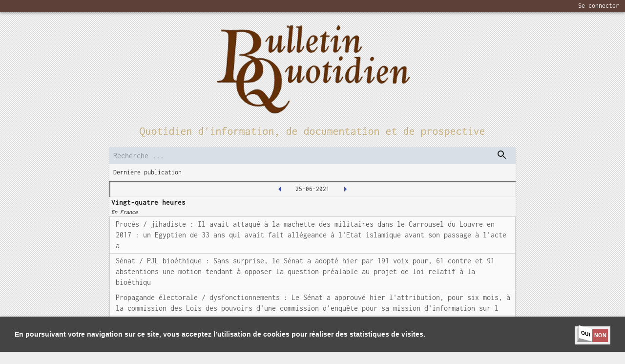

--- FILE ---
content_type: text/html; charset=utf-8
request_url: https://www.bulletinquotidien.fr/2021-06-25
body_size: 22026
content:
<!DOCTYPE html><html lang="fr"><head><link href="/fonts/style.css" rel="stylesheet"/><script async="" src="https://www.googletagmanager.com/gtag/js?id=UA-179272594-1"></script><script>
              window.dataLayer = window.dataLayer || [];
              function gtag(){dataLayer.push(arguments);}
              gtag('js', new Date());
              gtag('config', 'UA-179272594-1', {
                page_path: window.location.pathname,
              });
          </script><meta charSet="utf-8"/><meta name="viewport" content="minimum-scale=1, initial-scale=1, width=device-width"/><title>Le bulletin quotidien-25/06/2021</title><meta name="description" content="Le bulletin quotidien-25/06/2021-Vingt-quatre heures-Evénements et perspectives-Les femmes, les hommes et les pouvoirs-Sans commentaires... et sous toutes réserves-Pour vos dossiers-Lire-Voir-Entendre-La vie privée-La vie publique-La vie dans la Cité-La vie dans le monde"/><meta name="next-head-count" content="4"/><noscript data-n-css="true"></noscript><link rel="preload" href="/_next/static/chunks/400c7c672ac1be9da1e93c284e8d9fd1cea3db7f.d3c2e60d645a5e86c2ad.js" as="script"/><link rel="preload" href="/_next/static/chunks/8.29bc0e397f44d1b66db3.js" as="script"/><link rel="preload" href="/_next/static/chunks/main-2c7242800681d39df702.js" as="script"/><link rel="preload" href="/_next/static/chunks/webpack-1e604d047e0ce410fd72.js" as="script"/><link rel="preload" href="/_next/static/chunks/framework.97fa84ef20540191e268.js" as="script"/><link rel="preload" href="/_next/static/chunks/adca44e6080eeecee652ecdcd92adc0bd732beb7.3b465a60b5f0fd23c2ca.js" as="script"/><link rel="preload" href="/_next/static/chunks/9f2c543e9743596784d71d1db17ccd3f15c0784a.d780b5868184d8b454d3.js" as="script"/><link rel="preload" href="/_next/static/chunks/26fe9685b5b7eeb6908357189c7268eda58c5d9c.34ce3e9ebe8a6ce96b17.js" as="script"/><link rel="preload" href="/_next/static/chunks/pages/_app-4ff0534f4fbcd46225ca.js" as="script"/><link rel="preload" href="/_next/static/chunks/13055546e0f39551c4be898247a98297d4a022c5.52fb05b750ef4e085bed.js" as="script"/><link rel="preload" href="/_next/static/chunks/7434d6cdb173ded8699492a1713e078ffedc970f.c4be6487bdca4781f0f8.js" as="script"/><link rel="preload" href="/_next/static/chunks/pages/%5Bpublication%5D-4b505c7221db6d4cca36.js" as="script"/><style id="jss-server-side">html {
  box-sizing: border-box;
  -webkit-font-smoothing: antialiased;
  -moz-osx-font-smoothing: grayscale;
}
*, *::before, *::after {
  box-sizing: inherit;
}
strong, b {
  font-weight: 700;
}
body {
  color: rgba(0, 0, 0, 0.87);
  margin: 0;
  font-size: 0.875rem;
  font-family: Inconsolata,BlinkMacSystemFont,"Segoe UI",Roboto,"Helvetica Neue",Arial,sans-serif,"Apple Color Emoji","Segoe UI Emoji","Segoe UI Symbol";
  font-weight: 400;
  line-height: 1.43;
  background-color: #fafafa;
}
@media print {
  body {
    background-color: #fff;
  }
}
body::backdrop {
  background-color: #fafafa;
}
.MuiSvgIcon-root {
  fill: currentColor;
  width: 1em;
  height: 1em;
  display: inline-block;
  font-size: 1.5rem;
  transition: fill 200ms cubic-bezier(0.4, 0, 0.2, 1) 0ms;
  flex-shrink: 0;
  user-select: none;
}
.MuiSvgIcon-colorPrimary {
  color: #3f51b5;
}
.MuiSvgIcon-colorSecondary {
  color: #f50057;
}
.MuiSvgIcon-colorAction {
  color: rgba(0, 0, 0, 0.54);
}
.MuiSvgIcon-colorError {
  color: #f44336;
}
.MuiSvgIcon-colorDisabled {
  color: rgba(0, 0, 0, 0.26);
}
.MuiSvgIcon-fontSizeInherit {
  font-size: inherit;
}
.MuiSvgIcon-fontSizeSmall {
  font-size: 1.25rem;
}
.MuiSvgIcon-fontSizeLarge {
  font-size: 2.1875rem;
}
.MuiPaper-root {
  color: rgba(0, 0, 0, 0.87);
  transition: box-shadow 300ms cubic-bezier(0.4, 0, 0.2, 1) 0ms;
  background-color: #fff;
}
.MuiPaper-rounded {
  border-radius: 4px;
}
.MuiPaper-outlined {
  border: 1px solid rgba(0, 0, 0, 0.12);
}
.MuiPaper-elevation0 {
  box-shadow: none;
}
.MuiPaper-elevation1 {
  box-shadow: 0px 2px 1px -1px rgba(0,0,0,0.2),0px 1px 1px 0px rgba(0,0,0,0.14),0px 1px 3px 0px rgba(0,0,0,0.12);
}
.MuiPaper-elevation2 {
  box-shadow: 0px 3px 1px -2px rgba(0,0,0,0.2),0px 2px 2px 0px rgba(0,0,0,0.14),0px 1px 5px 0px rgba(0,0,0,0.12);
}
.MuiPaper-elevation3 {
  box-shadow: 0px 3px 3px -2px rgba(0,0,0,0.2),0px 3px 4px 0px rgba(0,0,0,0.14),0px 1px 8px 0px rgba(0,0,0,0.12);
}
.MuiPaper-elevation4 {
  box-shadow: 0px 2px 4px -1px rgba(0,0,0,0.2),0px 4px 5px 0px rgba(0,0,0,0.14),0px 1px 10px 0px rgba(0,0,0,0.12);
}
.MuiPaper-elevation5 {
  box-shadow: 0px 3px 5px -1px rgba(0,0,0,0.2),0px 5px 8px 0px rgba(0,0,0,0.14),0px 1px 14px 0px rgba(0,0,0,0.12);
}
.MuiPaper-elevation6 {
  box-shadow: 0px 3px 5px -1px rgba(0,0,0,0.2),0px 6px 10px 0px rgba(0,0,0,0.14),0px 1px 18px 0px rgba(0,0,0,0.12);
}
.MuiPaper-elevation7 {
  box-shadow: 0px 4px 5px -2px rgba(0,0,0,0.2),0px 7px 10px 1px rgba(0,0,0,0.14),0px 2px 16px 1px rgba(0,0,0,0.12);
}
.MuiPaper-elevation8 {
  box-shadow: 0px 5px 5px -3px rgba(0,0,0,0.2),0px 8px 10px 1px rgba(0,0,0,0.14),0px 3px 14px 2px rgba(0,0,0,0.12);
}
.MuiPaper-elevation9 {
  box-shadow: 0px 5px 6px -3px rgba(0,0,0,0.2),0px 9px 12px 1px rgba(0,0,0,0.14),0px 3px 16px 2px rgba(0,0,0,0.12);
}
.MuiPaper-elevation10 {
  box-shadow: 0px 6px 6px -3px rgba(0,0,0,0.2),0px 10px 14px 1px rgba(0,0,0,0.14),0px 4px 18px 3px rgba(0,0,0,0.12);
}
.MuiPaper-elevation11 {
  box-shadow: 0px 6px 7px -4px rgba(0,0,0,0.2),0px 11px 15px 1px rgba(0,0,0,0.14),0px 4px 20px 3px rgba(0,0,0,0.12);
}
.MuiPaper-elevation12 {
  box-shadow: 0px 7px 8px -4px rgba(0,0,0,0.2),0px 12px 17px 2px rgba(0,0,0,0.14),0px 5px 22px 4px rgba(0,0,0,0.12);
}
.MuiPaper-elevation13 {
  box-shadow: 0px 7px 8px -4px rgba(0,0,0,0.2),0px 13px 19px 2px rgba(0,0,0,0.14),0px 5px 24px 4px rgba(0,0,0,0.12);
}
.MuiPaper-elevation14 {
  box-shadow: 0px 7px 9px -4px rgba(0,0,0,0.2),0px 14px 21px 2px rgba(0,0,0,0.14),0px 5px 26px 4px rgba(0,0,0,0.12);
}
.MuiPaper-elevation15 {
  box-shadow: 0px 8px 9px -5px rgba(0,0,0,0.2),0px 15px 22px 2px rgba(0,0,0,0.14),0px 6px 28px 5px rgba(0,0,0,0.12);
}
.MuiPaper-elevation16 {
  box-shadow: 0px 8px 10px -5px rgba(0,0,0,0.2),0px 16px 24px 2px rgba(0,0,0,0.14),0px 6px 30px 5px rgba(0,0,0,0.12);
}
.MuiPaper-elevation17 {
  box-shadow: 0px 8px 11px -5px rgba(0,0,0,0.2),0px 17px 26px 2px rgba(0,0,0,0.14),0px 6px 32px 5px rgba(0,0,0,0.12);
}
.MuiPaper-elevation18 {
  box-shadow: 0px 9px 11px -5px rgba(0,0,0,0.2),0px 18px 28px 2px rgba(0,0,0,0.14),0px 7px 34px 6px rgba(0,0,0,0.12);
}
.MuiPaper-elevation19 {
  box-shadow: 0px 9px 12px -6px rgba(0,0,0,0.2),0px 19px 29px 2px rgba(0,0,0,0.14),0px 7px 36px 6px rgba(0,0,0,0.12);
}
.MuiPaper-elevation20 {
  box-shadow: 0px 10px 13px -6px rgba(0,0,0,0.2),0px 20px 31px 3px rgba(0,0,0,0.14),0px 8px 38px 7px rgba(0,0,0,0.12);
}
.MuiPaper-elevation21 {
  box-shadow: 0px 10px 13px -6px rgba(0,0,0,0.2),0px 21px 33px 3px rgba(0,0,0,0.14),0px 8px 40px 7px rgba(0,0,0,0.12);
}
.MuiPaper-elevation22 {
  box-shadow: 0px 10px 14px -6px rgba(0,0,0,0.2),0px 22px 35px 3px rgba(0,0,0,0.14),0px 8px 42px 7px rgba(0,0,0,0.12);
}
.MuiPaper-elevation23 {
  box-shadow: 0px 11px 14px -7px rgba(0,0,0,0.2),0px 23px 36px 3px rgba(0,0,0,0.14),0px 9px 44px 8px rgba(0,0,0,0.12);
}
.MuiPaper-elevation24 {
  box-shadow: 0px 11px 15px -7px rgba(0,0,0,0.2),0px 24px 38px 3px rgba(0,0,0,0.14),0px 9px 46px 8px rgba(0,0,0,0.12);
}
.MuiAppBar-root {
  width: 100%;
  display: flex;
  z-index: 1100;
  box-sizing: border-box;
  flex-shrink: 0;
  flex-direction: column;
}
.MuiAppBar-positionFixed {
  top: 0;
  left: auto;
  right: 0;
  position: fixed;
}
@media print {
  .MuiAppBar-positionFixed {
    position: absolute;
  }
}
  .MuiAppBar-positionAbsolute {
    top: 0;
    left: auto;
    right: 0;
    position: absolute;
  }
  .MuiAppBar-positionSticky {
    top: 0;
    left: auto;
    right: 0;
    position: sticky;
  }
  .MuiAppBar-positionStatic {
    position: static;
  }
  .MuiAppBar-positionRelative {
    position: relative;
  }
  .MuiAppBar-colorDefault {
    color: rgba(0, 0, 0, 0.87);
    background-color: #f5f5f5;
  }
  .MuiAppBar-colorPrimary {
    color: #fff;
    background-color: #3f51b5;
  }
  .MuiAppBar-colorSecondary {
    color: #fff;
    background-color: #f50057;
  }
  .MuiAppBar-colorInherit {
    color: inherit;
  }
  .MuiAppBar-colorTransparent {
    color: inherit;
    background-color: transparent;
  }
  .MuiGrid-container {
    width: 100%;
    display: flex;
    flex-wrap: wrap;
    box-sizing: border-box;
  }
  .MuiGrid-item {
    margin: 0;
    box-sizing: border-box;
  }
  .MuiGrid-zeroMinWidth {
    min-width: 0;
  }
  .MuiGrid-direction-xs-column {
    flex-direction: column;
  }
  .MuiGrid-direction-xs-column-reverse {
    flex-direction: column-reverse;
  }
  .MuiGrid-direction-xs-row-reverse {
    flex-direction: row-reverse;
  }
  .MuiGrid-wrap-xs-nowrap {
    flex-wrap: nowrap;
  }
  .MuiGrid-wrap-xs-wrap-reverse {
    flex-wrap: wrap-reverse;
  }
  .MuiGrid-align-items-xs-center {
    align-items: center;
  }
  .MuiGrid-align-items-xs-flex-start {
    align-items: flex-start;
  }
  .MuiGrid-align-items-xs-flex-end {
    align-items: flex-end;
  }
  .MuiGrid-align-items-xs-baseline {
    align-items: baseline;
  }
  .MuiGrid-align-content-xs-center {
    align-content: center;
  }
  .MuiGrid-align-content-xs-flex-start {
    align-content: flex-start;
  }
  .MuiGrid-align-content-xs-flex-end {
    align-content: flex-end;
  }
  .MuiGrid-align-content-xs-space-between {
    align-content: space-between;
  }
  .MuiGrid-align-content-xs-space-around {
    align-content: space-around;
  }
  .MuiGrid-justify-xs-center {
    justify-content: center;
  }
  .MuiGrid-justify-xs-flex-end {
    justify-content: flex-end;
  }
  .MuiGrid-justify-xs-space-between {
    justify-content: space-between;
  }
  .MuiGrid-justify-xs-space-around {
    justify-content: space-around;
  }
  .MuiGrid-justify-xs-space-evenly {
    justify-content: space-evenly;
  }
  .MuiGrid-spacing-xs-1 {
    width: calc(100% + 8px);
    margin: -4px;
  }
  .MuiGrid-spacing-xs-1 > .MuiGrid-item {
    padding: 4px;
  }
  .MuiGrid-spacing-xs-2 {
    width: calc(100% + 16px);
    margin: -8px;
  }
  .MuiGrid-spacing-xs-2 > .MuiGrid-item {
    padding: 8px;
  }
  .MuiGrid-spacing-xs-3 {
    width: calc(100% + 24px);
    margin: -12px;
  }
  .MuiGrid-spacing-xs-3 > .MuiGrid-item {
    padding: 12px;
  }
  .MuiGrid-spacing-xs-4 {
    width: calc(100% + 32px);
    margin: -16px;
  }
  .MuiGrid-spacing-xs-4 > .MuiGrid-item {
    padding: 16px;
  }
  .MuiGrid-spacing-xs-5 {
    width: calc(100% + 40px);
    margin: -20px;
  }
  .MuiGrid-spacing-xs-5 > .MuiGrid-item {
    padding: 20px;
  }
  .MuiGrid-spacing-xs-6 {
    width: calc(100% + 48px);
    margin: -24px;
  }
  .MuiGrid-spacing-xs-6 > .MuiGrid-item {
    padding: 24px;
  }
  .MuiGrid-spacing-xs-7 {
    width: calc(100% + 56px);
    margin: -28px;
  }
  .MuiGrid-spacing-xs-7 > .MuiGrid-item {
    padding: 28px;
  }
  .MuiGrid-spacing-xs-8 {
    width: calc(100% + 64px);
    margin: -32px;
  }
  .MuiGrid-spacing-xs-8 > .MuiGrid-item {
    padding: 32px;
  }
  .MuiGrid-spacing-xs-9 {
    width: calc(100% + 72px);
    margin: -36px;
  }
  .MuiGrid-spacing-xs-9 > .MuiGrid-item {
    padding: 36px;
  }
  .MuiGrid-spacing-xs-10 {
    width: calc(100% + 80px);
    margin: -40px;
  }
  .MuiGrid-spacing-xs-10 > .MuiGrid-item {
    padding: 40px;
  }
  .MuiGrid-grid-xs-auto {
    flex-grow: 0;
    max-width: none;
    flex-basis: auto;
  }
  .MuiGrid-grid-xs-true {
    flex-grow: 1;
    max-width: 100%;
    flex-basis: 0;
  }
  .MuiGrid-grid-xs-1 {
    flex-grow: 0;
    max-width: 8.333333%;
    flex-basis: 8.333333%;
  }
  .MuiGrid-grid-xs-2 {
    flex-grow: 0;
    max-width: 16.666667%;
    flex-basis: 16.666667%;
  }
  .MuiGrid-grid-xs-3 {
    flex-grow: 0;
    max-width: 25%;
    flex-basis: 25%;
  }
  .MuiGrid-grid-xs-4 {
    flex-grow: 0;
    max-width: 33.333333%;
    flex-basis: 33.333333%;
  }
  .MuiGrid-grid-xs-5 {
    flex-grow: 0;
    max-width: 41.666667%;
    flex-basis: 41.666667%;
  }
  .MuiGrid-grid-xs-6 {
    flex-grow: 0;
    max-width: 50%;
    flex-basis: 50%;
  }
  .MuiGrid-grid-xs-7 {
    flex-grow: 0;
    max-width: 58.333333%;
    flex-basis: 58.333333%;
  }
  .MuiGrid-grid-xs-8 {
    flex-grow: 0;
    max-width: 66.666667%;
    flex-basis: 66.666667%;
  }
  .MuiGrid-grid-xs-9 {
    flex-grow: 0;
    max-width: 75%;
    flex-basis: 75%;
  }
  .MuiGrid-grid-xs-10 {
    flex-grow: 0;
    max-width: 83.333333%;
    flex-basis: 83.333333%;
  }
  .MuiGrid-grid-xs-11 {
    flex-grow: 0;
    max-width: 91.666667%;
    flex-basis: 91.666667%;
  }
  .MuiGrid-grid-xs-12 {
    flex-grow: 0;
    max-width: 100%;
    flex-basis: 100%;
  }
@media (min-width:600px) {
  .MuiGrid-grid-sm-auto {
    flex-grow: 0;
    max-width: none;
    flex-basis: auto;
  }
  .MuiGrid-grid-sm-true {
    flex-grow: 1;
    max-width: 100%;
    flex-basis: 0;
  }
  .MuiGrid-grid-sm-1 {
    flex-grow: 0;
    max-width: 8.333333%;
    flex-basis: 8.333333%;
  }
  .MuiGrid-grid-sm-2 {
    flex-grow: 0;
    max-width: 16.666667%;
    flex-basis: 16.666667%;
  }
  .MuiGrid-grid-sm-3 {
    flex-grow: 0;
    max-width: 25%;
    flex-basis: 25%;
  }
  .MuiGrid-grid-sm-4 {
    flex-grow: 0;
    max-width: 33.333333%;
    flex-basis: 33.333333%;
  }
  .MuiGrid-grid-sm-5 {
    flex-grow: 0;
    max-width: 41.666667%;
    flex-basis: 41.666667%;
  }
  .MuiGrid-grid-sm-6 {
    flex-grow: 0;
    max-width: 50%;
    flex-basis: 50%;
  }
  .MuiGrid-grid-sm-7 {
    flex-grow: 0;
    max-width: 58.333333%;
    flex-basis: 58.333333%;
  }
  .MuiGrid-grid-sm-8 {
    flex-grow: 0;
    max-width: 66.666667%;
    flex-basis: 66.666667%;
  }
  .MuiGrid-grid-sm-9 {
    flex-grow: 0;
    max-width: 75%;
    flex-basis: 75%;
  }
  .MuiGrid-grid-sm-10 {
    flex-grow: 0;
    max-width: 83.333333%;
    flex-basis: 83.333333%;
  }
  .MuiGrid-grid-sm-11 {
    flex-grow: 0;
    max-width: 91.666667%;
    flex-basis: 91.666667%;
  }
  .MuiGrid-grid-sm-12 {
    flex-grow: 0;
    max-width: 100%;
    flex-basis: 100%;
  }
}
@media (min-width:960px) {
  .MuiGrid-grid-md-auto {
    flex-grow: 0;
    max-width: none;
    flex-basis: auto;
  }
  .MuiGrid-grid-md-true {
    flex-grow: 1;
    max-width: 100%;
    flex-basis: 0;
  }
  .MuiGrid-grid-md-1 {
    flex-grow: 0;
    max-width: 8.333333%;
    flex-basis: 8.333333%;
  }
  .MuiGrid-grid-md-2 {
    flex-grow: 0;
    max-width: 16.666667%;
    flex-basis: 16.666667%;
  }
  .MuiGrid-grid-md-3 {
    flex-grow: 0;
    max-width: 25%;
    flex-basis: 25%;
  }
  .MuiGrid-grid-md-4 {
    flex-grow: 0;
    max-width: 33.333333%;
    flex-basis: 33.333333%;
  }
  .MuiGrid-grid-md-5 {
    flex-grow: 0;
    max-width: 41.666667%;
    flex-basis: 41.666667%;
  }
  .MuiGrid-grid-md-6 {
    flex-grow: 0;
    max-width: 50%;
    flex-basis: 50%;
  }
  .MuiGrid-grid-md-7 {
    flex-grow: 0;
    max-width: 58.333333%;
    flex-basis: 58.333333%;
  }
  .MuiGrid-grid-md-8 {
    flex-grow: 0;
    max-width: 66.666667%;
    flex-basis: 66.666667%;
  }
  .MuiGrid-grid-md-9 {
    flex-grow: 0;
    max-width: 75%;
    flex-basis: 75%;
  }
  .MuiGrid-grid-md-10 {
    flex-grow: 0;
    max-width: 83.333333%;
    flex-basis: 83.333333%;
  }
  .MuiGrid-grid-md-11 {
    flex-grow: 0;
    max-width: 91.666667%;
    flex-basis: 91.666667%;
  }
  .MuiGrid-grid-md-12 {
    flex-grow: 0;
    max-width: 100%;
    flex-basis: 100%;
  }
}
@media (min-width:1280px) {
  .MuiGrid-grid-lg-auto {
    flex-grow: 0;
    max-width: none;
    flex-basis: auto;
  }
  .MuiGrid-grid-lg-true {
    flex-grow: 1;
    max-width: 100%;
    flex-basis: 0;
  }
  .MuiGrid-grid-lg-1 {
    flex-grow: 0;
    max-width: 8.333333%;
    flex-basis: 8.333333%;
  }
  .MuiGrid-grid-lg-2 {
    flex-grow: 0;
    max-width: 16.666667%;
    flex-basis: 16.666667%;
  }
  .MuiGrid-grid-lg-3 {
    flex-grow: 0;
    max-width: 25%;
    flex-basis: 25%;
  }
  .MuiGrid-grid-lg-4 {
    flex-grow: 0;
    max-width: 33.333333%;
    flex-basis: 33.333333%;
  }
  .MuiGrid-grid-lg-5 {
    flex-grow: 0;
    max-width: 41.666667%;
    flex-basis: 41.666667%;
  }
  .MuiGrid-grid-lg-6 {
    flex-grow: 0;
    max-width: 50%;
    flex-basis: 50%;
  }
  .MuiGrid-grid-lg-7 {
    flex-grow: 0;
    max-width: 58.333333%;
    flex-basis: 58.333333%;
  }
  .MuiGrid-grid-lg-8 {
    flex-grow: 0;
    max-width: 66.666667%;
    flex-basis: 66.666667%;
  }
  .MuiGrid-grid-lg-9 {
    flex-grow: 0;
    max-width: 75%;
    flex-basis: 75%;
  }
  .MuiGrid-grid-lg-10 {
    flex-grow: 0;
    max-width: 83.333333%;
    flex-basis: 83.333333%;
  }
  .MuiGrid-grid-lg-11 {
    flex-grow: 0;
    max-width: 91.666667%;
    flex-basis: 91.666667%;
  }
  .MuiGrid-grid-lg-12 {
    flex-grow: 0;
    max-width: 100%;
    flex-basis: 100%;
  }
}
@media (min-width:1920px) {
  .MuiGrid-grid-xl-auto {
    flex-grow: 0;
    max-width: none;
    flex-basis: auto;
  }
  .MuiGrid-grid-xl-true {
    flex-grow: 1;
    max-width: 100%;
    flex-basis: 0;
  }
  .MuiGrid-grid-xl-1 {
    flex-grow: 0;
    max-width: 8.333333%;
    flex-basis: 8.333333%;
  }
  .MuiGrid-grid-xl-2 {
    flex-grow: 0;
    max-width: 16.666667%;
    flex-basis: 16.666667%;
  }
  .MuiGrid-grid-xl-3 {
    flex-grow: 0;
    max-width: 25%;
    flex-basis: 25%;
  }
  .MuiGrid-grid-xl-4 {
    flex-grow: 0;
    max-width: 33.333333%;
    flex-basis: 33.333333%;
  }
  .MuiGrid-grid-xl-5 {
    flex-grow: 0;
    max-width: 41.666667%;
    flex-basis: 41.666667%;
  }
  .MuiGrid-grid-xl-6 {
    flex-grow: 0;
    max-width: 50%;
    flex-basis: 50%;
  }
  .MuiGrid-grid-xl-7 {
    flex-grow: 0;
    max-width: 58.333333%;
    flex-basis: 58.333333%;
  }
  .MuiGrid-grid-xl-8 {
    flex-grow: 0;
    max-width: 66.666667%;
    flex-basis: 66.666667%;
  }
  .MuiGrid-grid-xl-9 {
    flex-grow: 0;
    max-width: 75%;
    flex-basis: 75%;
  }
  .MuiGrid-grid-xl-10 {
    flex-grow: 0;
    max-width: 83.333333%;
    flex-basis: 83.333333%;
  }
  .MuiGrid-grid-xl-11 {
    flex-grow: 0;
    max-width: 91.666667%;
    flex-basis: 91.666667%;
  }
  .MuiGrid-grid-xl-12 {
    flex-grow: 0;
    max-width: 100%;
    flex-basis: 100%;
  }
}
  .jss1 {
    background: rgb(93, 64, 55);
  }
  .MuiButtonBase-root {
    color: inherit;
    border: 0;
    cursor: pointer;
    margin: 0;
    display: inline-flex;
    outline: 0;
    padding: 0;
    position: relative;
    align-items: center;
    user-select: none;
    border-radius: 0;
    vertical-align: middle;
    -moz-appearance: none;
    justify-content: center;
    text-decoration: none;
    background-color: transparent;
    -webkit-appearance: none;
    -webkit-tap-highlight-color: transparent;
  }
  .MuiButtonBase-root::-moz-focus-inner {
    border-style: none;
  }
  .MuiButtonBase-root.Mui-disabled {
    cursor: default;
    pointer-events: none;
  }
@media print {
  .MuiButtonBase-root {
    color-adjust: exact;
  }
}
  .MuiIconButton-root {
    flex: 0 0 auto;
    color: rgba(0, 0, 0, 0.54);
    padding: 12px;
    overflow: visible;
    font-size: 1.5rem;
    text-align: center;
    transition: background-color 150ms cubic-bezier(0.4, 0, 0.2, 1) 0ms;
    border-radius: 50%;
  }
  .MuiIconButton-root:hover {
    background-color: rgba(0, 0, 0, 0.04);
  }
  .MuiIconButton-root.Mui-disabled {
    color: rgba(0, 0, 0, 0.26);
    background-color: transparent;
  }
@media (hover: none) {
  .MuiIconButton-root:hover {
    background-color: transparent;
  }
}
  .MuiIconButton-edgeStart {
    margin-left: -12px;
  }
  .MuiIconButton-sizeSmall.MuiIconButton-edgeStart {
    margin-left: -3px;
  }
  .MuiIconButton-edgeEnd {
    margin-right: -12px;
  }
  .MuiIconButton-sizeSmall.MuiIconButton-edgeEnd {
    margin-right: -3px;
  }
  .MuiIconButton-colorInherit {
    color: inherit;
  }
  .MuiIconButton-colorPrimary {
    color: #3f51b5;
  }
  .MuiIconButton-colorPrimary:hover {
    background-color: rgba(63, 81, 181, 0.04);
  }
@media (hover: none) {
  .MuiIconButton-colorPrimary:hover {
    background-color: transparent;
  }
}
  .MuiIconButton-colorSecondary {
    color: #f50057;
  }
  .MuiIconButton-colorSecondary:hover {
    background-color: rgba(245, 0, 87, 0.04);
  }
@media (hover: none) {
  .MuiIconButton-colorSecondary:hover {
    background-color: transparent;
  }
}
  .MuiIconButton-sizeSmall {
    padding: 3px;
    font-size: 1.125rem;
  }
  .MuiIconButton-label {
    width: 100%;
    display: flex;
    align-items: inherit;
    justify-content: inherit;
  }
@keyframes mui-auto-fill {}
@keyframes mui-auto-fill-cancel {}
  .MuiInputBase-root {
    color: rgba(0, 0, 0, 0.87);
    cursor: text;
    display: inline-flex;
    position: relative;
    font-size: 1rem;
    box-sizing: border-box;
    align-items: center;
    font-family: Inconsolata,BlinkMacSystemFont,"Segoe UI",Roboto,"Helvetica Neue",Arial,sans-serif,"Apple Color Emoji","Segoe UI Emoji","Segoe UI Symbol";
    font-weight: 400;
    line-height: 1.1876em;
  }
  .MuiInputBase-root.Mui-disabled {
    color: rgba(0, 0, 0, 0.38);
    cursor: default;
  }
  .MuiInputBase-multiline {
    padding: 6px 0 7px;
  }
  .MuiInputBase-multiline.MuiInputBase-marginDense {
    padding-top: 3px;
  }
  .MuiInputBase-fullWidth {
    width: 100%;
  }
  .MuiInputBase-input {
    font: inherit;
    color: currentColor;
    width: 100%;
    border: 0;
    height: 1.1876em;
    margin: 0;
    display: block;
    padding: 6px 0 7px;
    min-width: 0;
    background: none;
    box-sizing: content-box;
    animation-name: mui-auto-fill-cancel;
    letter-spacing: inherit;
    animation-duration: 10ms;
    -webkit-tap-highlight-color: transparent;
  }
  .MuiInputBase-input::-webkit-input-placeholder {
    color: currentColor;
    opacity: 0.42;
    transition: opacity 200ms cubic-bezier(0.4, 0, 0.2, 1) 0ms;
  }
  .MuiInputBase-input::-moz-placeholder {
    color: currentColor;
    opacity: 0.42;
    transition: opacity 200ms cubic-bezier(0.4, 0, 0.2, 1) 0ms;
  }
  .MuiInputBase-input:-ms-input-placeholder {
    color: currentColor;
    opacity: 0.42;
    transition: opacity 200ms cubic-bezier(0.4, 0, 0.2, 1) 0ms;
  }
  .MuiInputBase-input::-ms-input-placeholder {
    color: currentColor;
    opacity: 0.42;
    transition: opacity 200ms cubic-bezier(0.4, 0, 0.2, 1) 0ms;
  }
  .MuiInputBase-input:focus {
    outline: 0;
  }
  .MuiInputBase-input:invalid {
    box-shadow: none;
  }
  .MuiInputBase-input::-webkit-search-decoration {
    -webkit-appearance: none;
  }
  .MuiInputBase-input.Mui-disabled {
    opacity: 1;
  }
  .MuiInputBase-input:-webkit-autofill {
    animation-name: mui-auto-fill;
    animation-duration: 5000s;
  }
  label[data-shrink=false] + .MuiInputBase-formControl .MuiInputBase-input::-webkit-input-placeholder {
    opacity: 0 !important;
  }
  label[data-shrink=false] + .MuiInputBase-formControl .MuiInputBase-input::-moz-placeholder {
    opacity: 0 !important;
  }
  label[data-shrink=false] + .MuiInputBase-formControl .MuiInputBase-input:-ms-input-placeholder {
    opacity: 0 !important;
  }
  label[data-shrink=false] + .MuiInputBase-formControl .MuiInputBase-input::-ms-input-placeholder {
    opacity: 0 !important;
  }
  label[data-shrink=false] + .MuiInputBase-formControl .MuiInputBase-input:focus::-webkit-input-placeholder {
    opacity: 0.42;
  }
  label[data-shrink=false] + .MuiInputBase-formControl .MuiInputBase-input:focus::-moz-placeholder {
    opacity: 0.42;
  }
  label[data-shrink=false] + .MuiInputBase-formControl .MuiInputBase-input:focus:-ms-input-placeholder {
    opacity: 0.42;
  }
  label[data-shrink=false] + .MuiInputBase-formControl .MuiInputBase-input:focus::-ms-input-placeholder {
    opacity: 0.42;
  }
  .MuiInputBase-inputMarginDense {
    padding-top: 3px;
  }
  .MuiInputBase-inputMultiline {
    height: auto;
    resize: none;
    padding: 0;
  }
  .MuiInputBase-inputTypeSearch {
    -moz-appearance: textfield;
    -webkit-appearance: textfield;
  }
  .MuiButton-root {
    color: rgba(0, 0, 0, 0.87);
    padding: 6px 16px;
    font-size: 0.875rem;
    min-width: 64px;
    box-sizing: border-box;
    transition: background-color 250ms cubic-bezier(0.4, 0, 0.2, 1) 0ms,box-shadow 250ms cubic-bezier(0.4, 0, 0.2, 1) 0ms,border 250ms cubic-bezier(0.4, 0, 0.2, 1) 0ms;
    font-family: Inconsolata,BlinkMacSystemFont,"Segoe UI",Roboto,"Helvetica Neue",Arial,sans-serif,"Apple Color Emoji","Segoe UI Emoji","Segoe UI Symbol";
    font-weight: 500;
    line-height: 1.75;
    border-radius: 4px;
    text-transform: uppercase;
  }
  .MuiButton-root:hover {
    text-decoration: none;
    background-color: rgba(0, 0, 0, 0.04);
  }
  .MuiButton-root.Mui-disabled {
    color: rgba(0, 0, 0, 0.26);
  }
@media (hover: none) {
  .MuiButton-root:hover {
    background-color: transparent;
  }
}
  .MuiButton-root:hover.Mui-disabled {
    background-color: transparent;
  }
  .MuiButton-label {
    width: 100%;
    display: inherit;
    align-items: inherit;
    justify-content: inherit;
  }
  .MuiButton-text {
    padding: 6px 8px;
  }
  .MuiButton-textPrimary {
    color: #3f51b5;
  }
  .MuiButton-textPrimary:hover {
    background-color: rgba(63, 81, 181, 0.04);
  }
@media (hover: none) {
  .MuiButton-textPrimary:hover {
    background-color: transparent;
  }
}
  .MuiButton-textSecondary {
    color: #f50057;
  }
  .MuiButton-textSecondary:hover {
    background-color: rgba(245, 0, 87, 0.04);
  }
@media (hover: none) {
  .MuiButton-textSecondary:hover {
    background-color: transparent;
  }
}
  .MuiButton-outlined {
    border: 1px solid rgba(0, 0, 0, 0.23);
    padding: 5px 15px;
  }
  .MuiButton-outlined.Mui-disabled {
    border: 1px solid rgba(0, 0, 0, 0.12);
  }
  .MuiButton-outlinedPrimary {
    color: #3f51b5;
    border: 1px solid rgba(63, 81, 181, 0.5);
  }
  .MuiButton-outlinedPrimary:hover {
    border: 1px solid #3f51b5;
    background-color: rgba(63, 81, 181, 0.04);
  }
@media (hover: none) {
  .MuiButton-outlinedPrimary:hover {
    background-color: transparent;
  }
}
  .MuiButton-outlinedSecondary {
    color: #f50057;
    border: 1px solid rgba(245, 0, 87, 0.5);
  }
  .MuiButton-outlinedSecondary:hover {
    border: 1px solid #f50057;
    background-color: rgba(245, 0, 87, 0.04);
  }
  .MuiButton-outlinedSecondary.Mui-disabled {
    border: 1px solid rgba(0, 0, 0, 0.26);
  }
@media (hover: none) {
  .MuiButton-outlinedSecondary:hover {
    background-color: transparent;
  }
}
  .MuiButton-contained {
    color: rgba(0, 0, 0, 0.87);
    box-shadow: 0px 3px 1px -2px rgba(0,0,0,0.2),0px 2px 2px 0px rgba(0,0,0,0.14),0px 1px 5px 0px rgba(0,0,0,0.12);
    background-color: #e0e0e0;
  }
  .MuiButton-contained:hover {
    box-shadow: 0px 2px 4px -1px rgba(0,0,0,0.2),0px 4px 5px 0px rgba(0,0,0,0.14),0px 1px 10px 0px rgba(0,0,0,0.12);
    background-color: #d5d5d5;
  }
  .MuiButton-contained.Mui-focusVisible {
    box-shadow: 0px 3px 5px -1px rgba(0,0,0,0.2),0px 6px 10px 0px rgba(0,0,0,0.14),0px 1px 18px 0px rgba(0,0,0,0.12);
  }
  .MuiButton-contained:active {
    box-shadow: 0px 5px 5px -3px rgba(0,0,0,0.2),0px 8px 10px 1px rgba(0,0,0,0.14),0px 3px 14px 2px rgba(0,0,0,0.12);
  }
  .MuiButton-contained.Mui-disabled {
    color: rgba(0, 0, 0, 0.26);
    box-shadow: none;
    background-color: rgba(0, 0, 0, 0.12);
  }
@media (hover: none) {
  .MuiButton-contained:hover {
    box-shadow: 0px 3px 1px -2px rgba(0,0,0,0.2),0px 2px 2px 0px rgba(0,0,0,0.14),0px 1px 5px 0px rgba(0,0,0,0.12);
    background-color: #e0e0e0;
  }
}
  .MuiButton-contained:hover.Mui-disabled {
    background-color: rgba(0, 0, 0, 0.12);
  }
  .MuiButton-containedPrimary {
    color: #fff;
    background-color: #3f51b5;
  }
  .MuiButton-containedPrimary:hover {
    background-color: #303f9f;
  }
@media (hover: none) {
  .MuiButton-containedPrimary:hover {
    background-color: #3f51b5;
  }
}
  .MuiButton-containedSecondary {
    color: #fff;
    background-color: #f50057;
  }
  .MuiButton-containedSecondary:hover {
    background-color: #c51162;
  }
@media (hover: none) {
  .MuiButton-containedSecondary:hover {
    background-color: #f50057;
  }
}
  .MuiButton-disableElevation {
    box-shadow: none;
  }
  .MuiButton-disableElevation:hover {
    box-shadow: none;
  }
  .MuiButton-disableElevation.Mui-focusVisible {
    box-shadow: none;
  }
  .MuiButton-disableElevation:active {
    box-shadow: none;
  }
  .MuiButton-disableElevation.Mui-disabled {
    box-shadow: none;
  }
  .MuiButton-colorInherit {
    color: inherit;
    border-color: currentColor;
  }
  .MuiButton-textSizeSmall {
    padding: 4px 5px;
    font-size: 0.8125rem;
  }
  .MuiButton-textSizeLarge {
    padding: 8px 11px;
    font-size: 0.9375rem;
  }
  .MuiButton-outlinedSizeSmall {
    padding: 3px 9px;
    font-size: 0.8125rem;
  }
  .MuiButton-outlinedSizeLarge {
    padding: 7px 21px;
    font-size: 0.9375rem;
  }
  .MuiButton-containedSizeSmall {
    padding: 4px 10px;
    font-size: 0.8125rem;
  }
  .MuiButton-containedSizeLarge {
    padding: 8px 22px;
    font-size: 0.9375rem;
  }
  .MuiButton-fullWidth {
    width: 100%;
  }
  .MuiButton-startIcon {
    display: inherit;
    margin-left: -4px;
    margin-right: 8px;
  }
  .MuiButton-startIcon.MuiButton-iconSizeSmall {
    margin-left: -2px;
  }
  .MuiButton-endIcon {
    display: inherit;
    margin-left: 8px;
    margin-right: -4px;
  }
  .MuiButton-endIcon.MuiButton-iconSizeSmall {
    margin-right: -2px;
  }
  .MuiButton-iconSizeSmall > *:first-child {
    font-size: 18px;
  }
  .MuiButton-iconSizeMedium > *:first-child {
    font-size: 20px;
  }
  .MuiButton-iconSizeLarge > *:first-child {
    font-size: 22px;
  }
  .jss4 {
    color: inherit;
    width: inherit;
    display: flex;
    position: absolute;
  }
  .jss5 {
    width: 100%;
    padding: 8px 56px 8px 8px;
    transition: width 300ms cubic-bezier(0.4, 0, 0.2, 1) 0ms;
    background-color: rgb(217,223,231);
  }

  .jss3 {
    width: 100%;
    position: relative;
    text-align: end;
    margin-left: 0;
    margin-right: 16px;
    border-radius: 4px;
    margin-bottom: 0;
    background-color: rgba(255, 255, 255, 0.15);
  }
  .jss3:hover {
    background-color: rgba(255, 255, 255, 0.25);
  }

  .jss7 {
    width: 56px;
    height: 100%;
    display: inline-flex;
    position: relative;
    align-items: center;
    justify-content: center;
  }
  .jss9 {
    top: auto;
    bottom: 0;
    padding: 4px 12px;
    box-sizing: border-box;
    text-align: center;
    background-color: rgb(33, 33, 33);
  }
  .jss8 {
    flex-grow: 1;
  }</style></head><body><div id="__next"><style data-emotion-css="fk6mo9">*{box-sizing:border-box;}html,body{padding:0;margin:0;font-family:'Inconsolata',BlinkMacSystemFont,'Segoe UI',"Roboto","Helvetica","Arial",sans-serif;-webkit-font-smoothing:antialiased;-moz-osx-font-smoothing:grayscale;background-color:rgb(238,238,238);background-image:url(/images/zebragris.gif);}html.wf-loading *{opacity:0;}.h1{font-size:110%;font-weight:normal;padding-left:4;margin:0;}.h2{font-size:90%;font-weight:400;padding-left:4;font-style:italic;margin:0;}.displayErrorDiv{color:#000;height:100vh;text-align:center;display:-webkit-box;display:-webkit-flex;display:-ms-flexbox;display:flex;-webkit-flex-direction:row;-ms-flex-direction:row;flex-direction:row;-webkit-align-items:center;-webkit-box-align:center;-ms-flex-align:center;align-items:center;-webkit-box-pack:center;-webkit-justify-content:center;-ms-flex-pack:center;justify-content:center;}.displayError{display:inline-block;border-right:1px solid rgba(0,0,0,.3);margin:0;margin-right:20px;padding:10px 23px 10px 0;font-size:24px;font-weight:500;vertical-align:top;}.displayErrorText{display:inline-block;text-align:left;line-height:49px;height:49px;vertical-align:middle;}.displayErrorH2{font-size:14px;font-weight:normal;line-height:inherit;margin:0;padding:0;}.lds-dual-ring{display:inline-block;width:80px;height:80px;}.lds-dual-ring:after{content:" ";display:block;width:24px;height:24px;margin:2px;border-radius:50%;border:4px solid #fff;border-color:rgb(93,64,55) transparent rgb(93,64,55) transparent;-webkit-animation:lds-dual-ring 1.2s linear infinite;animation:lds-dual-ring 1.2s linear infinite;}@-webkit-keyframes lds-dual-ring{0%{-webkit-transform:rotate(0deg);-ms-transform:rotate(0deg);transform:rotate(0deg);}100%{-webkit-transform:rotate(360deg);-ms-transform:rotate(360deg);transform:rotate(360deg);}}@keyframes lds-dual-ring{0%{-webkit-transform:rotate(0deg);-ms-transform:rotate(0deg);transform:rotate(0deg);}100%{-webkit-transform:rotate(360deg);-ms-transform:rotate(360deg);transform:rotate(360deg);}}.App{text-align:center;min-height:100vh;}.AppLogo{pointer-events:none;}.AppHeader{display:-webkit-box;display:-webkit-flex;display:-ms-flexbox;display:flex;-webkit-flex-direction:column;-ms-flex-direction:column;flex-direction:column;-webkit-align-items:center;-webkit-box-align:center;-ms-flex-align:center;align-items:center;-webkit-box-pack:start;-webkit-justify-content:flex-start;-ms-flex-pack:start;justify-content:flex-start;font-size:calc(10px + 2vmin);color:white;margin-top:20px;}.control.has-icons-right.form-password .icon{pointer-events:inherit;cursor:pointer;}</style><style data-emotion-css="jkez1">.css-jkez1{-webkit-flexGrow:1;-ms-flexGrow:1;flexGrow:1;}</style><div class="css-jkez1"><header class="MuiPaper-root MuiAppBar-root jss1 MuiAppBar-positionRelative MuiAppBar-colorPrimary MuiPaper-elevation4"><style data-emotion-css="1qstt2r">.css-1qstt2r{min-height:24px;padding:0px 8px;}</style><div class="MuiGrid-root css-1qstt2r MuiGrid-container MuiGrid-align-items-xs-center MuiGrid-justify-xs-flex-end" height="24px"><div> ... </div></div></header></div><div class="App"><header class="AppHeader"><a href="/"><style data-emotion-css="1tk8yx0">.css-1tk8yx0{padding:8px;}</style><picture><source type="image/webp" srcSet="/_next/static/chunks/images/QB-758b5a5aa007eaa61b60fe16e870367c.webp, /_next/static/chunks/images/QB-f62fba99cbac9b931230a4ec2517b82c.webp 2x" media="(max-width: 500px)"/><source type="image/webp" srcSet="/_next/static/chunks/images/QB-18cb822f461e80dcbb1f161e518bb682.webp, /_next/static/chunks/images/QB-d0d24c24c3012f4f3868e8cc5db4dc88.webp 2x" media="(min-width: 501px) and (max-width: 800px)"/><source type="image/webp" srcSet="/_next/static/chunks/images/QB-f62fba99cbac9b931230a4ec2517b82c.webp, /_next/static/chunks/images/QB-4066fa9c8ac62f83733aa66a5091dfe4.webp 2x" media="(min-width: 801px)"/><source type="image/png" srcSet="/_next/static/chunks/images/QB-a82b3a46d30c9b02862d7f4fb15739a0.png, /_next/static/chunks/images/QB-60b4a13c30b2921abf1f5f0df303d4ea.png 2x" media="(max-width: 500px)"/><source type="image/png" srcSet="/_next/static/chunks/images/QB-92cbf6f8ece72fa66288a417990007a1.png, /_next/static/chunks/images/QB-8784ff41d8a5c28701f1985283f9e43d.png 2x" media="(min-width: 501px) and (max-width: 800px)"/><source type="image/png" srcSet="/_next/static/chunks/images/QB-60b4a13c30b2921abf1f5f0df303d4ea.png, /_next/static/chunks/images/QB-c8cc8461001f0801d8bd25796b6ee2a5.png 2x" media="(min-width: 801px)"/><img src="/_next/static/chunks/images/QB-60b4a13c30b2921abf1f5f0df303d4ea.png" loading="lazy" class="AppLogo css-1tk8yx0" alt="QB- logo"/></picture></a><style data-emotion-css="17k4k0w">.css-17k4k0w{color:#d2b982;font-weight:normal;margin:0;font-size:95%;text-shadow:0.5px 0.5px #FAFAFA,-0.5px -0.5px #444;}</style><h1 class="css-17k4k0w">Quotidien d&#x27;information, de documentation et de prospective</h1></header><style data-emotion-css="4268cg">.css-4268cg{width:80%;background-color:#f5f5f5!important;margin:auto;margin-top:16px;margin-bottom:32px;padding:0px;}@media (max-width:600px){.css-4268cg{width:99%;}}@media (min-width:600px){.css-4268cg{width:94%;}}@media (min-width:960px){.css-4268cg{width:80%;}}@media (min-width:1280px){.css-4268cg{width:65%;}}</style><div class="MuiPaper-root css-4268cg MuiPaper-elevation1 MuiPaper-rounded"><div class="jss2 jss3"><div class="MuiInputBase-root jss4"><input type="text" placeholder="Recherche ..." aria-label="search" class="MuiInputBase-input jss5"/></div><div class="jss6 jss7"><style data-emotion-css="6dblp5">.css-6dblp5{padding:4px!important;}</style><button class="MuiButtonBase-root MuiIconButton-root css-6dblp5 MuiIconButton-colorInherit" tabindex="0" type="button" aria-label="dispatch serch"><span class="MuiIconButton-label"><svg class="MuiSvgIcon-root" focusable="false" viewBox="0 0 24 24" aria-hidden="true"><path d="M15.5 14h-.79l-.28-.27C15.41 12.59 16 11.11 16 9.5 16 5.91 13.09 3 9.5 3S3 5.91 3 9.5 5.91 16 9.5 16c1.61 0 3.09-.59 4.23-1.57l.27.28v.79l5 4.99L20.49 19l-4.99-5zm-6 0C7.01 14 5 11.99 5 9.5S7.01 5 9.5 5 14 7.01 14 9.5 11.99 14 9.5 14z"></path></svg></span></button></div></div><style data-emotion-css="16fybkr">.css-16fybkr{text-align:left;padding:8px;}</style><div class="css-16fybkr"><style data-emotion-css="232tbd">.css-232tbd{-webkit-text-decoration:none;text-decoration:none;color:rgba(0,0,0,0.83);outline:0;}.css-232tbd:hover{-webkit-text-decoration:underline;text-decoration:underline;}</style><a tabindex="-1" href="/" class="css-232tbd">Dernière publication</a></div><main><style data-emotion-css="1380u7e">.css-1380u7e{min-height:300px;margin-bottom:24px;text-align:left;-webkit-user-select:none;-moz-user-select:none;-ms-user-select:none;user-select:none;}</style><div class="css-1380u7e"><style data-emotion-css="1ukt8d3">.css-1ukt8d3{box-shadow:inset 1px 1px 2px 0px rgba(0,0,0,0.75);padding:4px;font-size:90%;display:-webkit-box;display:-webkit-flex;display:-ms-flexbox;display:flex;-webkit-align-items:center;-webkit-box-align:center;-ms-flex-align:center;align-items:center;-webkit-box-pack:center;-webkit-justify-content:center;-ms-flex-pack:center;justify-content:center;}</style><div class="css-1ukt8d3"><style data-emotion-css="1rrhe0z">.css-1rrhe0z{padding:0px!important;}</style><button class="MuiButtonBase-root MuiButton-root MuiButton-text css-1rrhe0z MuiButton-textPrimary MuiButton-textSizeSmall MuiButton-sizeSmall" tabindex="0" type="button" aria-label="2021-06-24T00:00:00.000Z"><span class="MuiButton-label"><svg class="MuiSvgIcon-root" focusable="false" viewBox="0 0 24 24" aria-hidden="true"><path d="M14 7l-5 5 5 5V7z"></path></svg></span></button>25-06-2021<button class="MuiButtonBase-root MuiButton-root MuiButton-text css-1rrhe0z MuiButton-textPrimary MuiButton-textSizeSmall MuiButton-sizeSmall" tabindex="0" type="button" aria-label="2021-06-28T00:00:00.000Z"><span class="MuiButton-label"><svg class="MuiSvgIcon-root" focusable="false" viewBox="0 0 24 24" aria-hidden="true"><path d="M10 17l5-5-5-5v10z"></path></svg></span></button></div><style data-emotion-css="tb3cfj">.css-tb3cfj{font-size:110%;margin:0px;font-weight:bold;padding-left:4px;}</style><h1 class="css-tb3cfj">Vingt-quatre heures</h1><style data-emotion-css="hwwfze">.css-hwwfze{font-size:90%;margin:0px;font-weight:500;padding-left:4px;font-style:italic;}</style><h2 class="css-hwwfze">En France</h2><style data-emotion-css="1ewbpi5">.css-1ewbpi5{-webkit-text-decoration:none;text-decoration:none;outline:0;}</style><a tabindex="-1" href="/article/QB20210625a018" class="css-1ewbpi5"><style data-emotion-css="bl1qie">.css-bl1qie{border-top:1px solid rgba(0,0,0,0.17);}</style><style data-emotion-css="18berg4">.css-18berg4{display:-webkit-box;display:-webkit-flex;display:-ms-flexbox;display:flex;-webkit-flex-direction:row;-ms-flex-direction:row;flex-direction:row;-webkit-align-items:flex-start;-webkit-box-align:flex-start;-ms-flex-align:flex-start;align-items:flex-start;background-color:#FAFAFA;padding:4px;border:1px solid rgba(0,0,0,0.17);border-top:1px solid rgba(0,0,0,0.17);}.css-18berg4:hover{background-color:rgba(0,0,0,0.05)!important;cursor:pointer;}</style><article aria-label="Procès / jihadiste : Il avait attaqué à la machette des militaires dans le Carrousel du Louvre en 2017 : un Egyptien de 33 ans qui avait fait allégeance à l&#x27;Etat islamique avant son passage à l&#x27;acte a" class="css-18berg4"><style data-emotion-css="1y856m">.css-1y856m{display:-webkit-box;display:-webkit-flex;display:-ms-flexbox;display:flex;-webkit-flex-direction:column;-ms-flex-direction:column;flex-direction:column;-webkit-align-items:flex-start;-webkit-box-align:flex-start;-ms-flex-align:flex-start;align-items:flex-start;-webkit-box-pack:justify;-webkit-justify-content:space-between;-ms-flex-pack:justify;justify-content:space-between;padding-left:8px;}</style><span class="css-1y856m"><style data-emotion-css="64tr37">.css-64tr37{font-size:16px;text-align:left;color:rgba(0,0,0,0.63);}</style><span class="css-64tr37">Procès / jihadiste : Il avait attaqué à la machette des militaires dans le Carrousel du Louvre en 2017 : un Egyptien de 33 ans qui avait fait allégeance à l'Etat islamique avant son passage à l'acte a</span></span></article></a><a tabindex="-1" href="/article/QB20210625a045" class="css-1ewbpi5"><style data-emotion-css="1yf43ri">.css-1yf43ri{border-top:none;}</style><style data-emotion-css="whvhem">.css-whvhem{display:-webkit-box;display:-webkit-flex;display:-ms-flexbox;display:flex;-webkit-flex-direction:row;-ms-flex-direction:row;flex-direction:row;-webkit-align-items:flex-start;-webkit-box-align:flex-start;-ms-flex-align:flex-start;align-items:flex-start;background-color:#FAFAFA;padding:4px;border:1px solid rgba(0,0,0,0.17);border-top:none;}.css-whvhem:hover{background-color:rgba(0,0,0,0.05)!important;cursor:pointer;}</style><article aria-label="Sénat / PJL bioéthique : Sans surprise, le Sénat a adopté hier par 191 voix pour, 61 contre et 91 abstentions une motion tendant à opposer la question préalable au projet de loi relatif à la bioéthiqu" class="css-whvhem"><span class="css-1y856m"><span class="css-64tr37">Sénat / PJL bioéthique : Sans surprise, le Sénat a adopté hier par 191 voix pour, 61 contre et 91 abstentions une motion tendant à opposer la question préalable au projet de loi relatif à la bioéthiqu</span></span></article></a><a tabindex="-1" href="/article/QB20210625a047" class="css-1ewbpi5"><article aria-label="Propagande électorale / dysfonctionnements : Le Sénat a approuvé hier l&#x27;attribution, pour six mois, à la commission des Lois des pouvoirs d&#x27;une commission d&#x27;enquête pour sa mission d&#x27;information sur l" class="css-whvhem"><span class="css-1y856m"><span class="css-64tr37">Propagande électorale / dysfonctionnements : Le Sénat a approuvé hier l'attribution, pour six mois, à la commission des Lois des pouvoirs d'une commission d'enquête pour sa mission d'information sur l</span></span></article></a><a tabindex="-1" href="/article/QB20210625a029" class="css-1ewbpi5"><article aria-label="PJL développement solidaire / CMP : La commission mixte paritaire chargée de proposer un texte sur les dispositions restant en discussion du projet de loi de programmation relatif au développement sol" class="css-whvhem"><span class="css-1y856m"><span class="css-64tr37">PJL développement solidaire / CMP : La commission mixte paritaire chargée de proposer un texte sur les dispositions restant en discussion du projet de loi de programmation relatif au développement sol</span></span></article></a><h2 class="css-hwwfze">Dans le monde</h2><a tabindex="-1" href="/article/QB20210625a019" class="css-1ewbpi5"><article aria-label="PAC : Eurodéputés et Etats membres de l&#x27;UE ont entamé hier à Bruxelles d&#x27;ultimes pourparlers pour trouver un accord sur la nouvelle PAC, après avoir achoppé en mai sur les règles destinées à &quot;verdir&quot; " class="css-whvhem"><span class="css-1y856m"><span class="css-64tr37">PAC : Eurodéputés et Etats membres de l'UE ont entamé hier à Bruxelles d'ultimes pourparlers pour trouver un accord sur la nouvelle PAC, après avoir achoppé en mai sur les règles destinées à "verdir" </span></span></article></a><a tabindex="-1" href="/article/QB20210625a015" class="css-1ewbpi5"><article aria-label="Etats-Unis / Rudy GIULIANI : L&#x27;avocat de Donald TRUMP et ancien maire de New York Rudy GIULIANI a été suspendu par la Cour suprême de l&#x27;Etat de New York, où il ne pourra plus pratiquer le droit jusqu&#x27;" class="css-whvhem"><span class="css-1y856m"><span class="css-64tr37">Etats-Unis / Rudy GIULIANI : L'avocat de Donald TRUMP et ancien maire de New York Rudy GIULIANI a été suspendu par la Cour suprême de l'Etat de New York, où il ne pourra plus pratiquer le droit jusqu'</span></span></article></a><a tabindex="-1" href="/article/QB20210625a008" class="css-1ewbpi5"><article aria-label="Berlin / Washington / Shoah : Le secrétaire d&#x27;Etat américain Antony BLINKEN et son homologue allemand Heiko MAAS ont appelé hier à Berlin à redoubler d&#x27;efforts pour lutter contre la résurgence de l&#x27;an" class="css-whvhem"><span class="css-1y856m"><span class="css-64tr37">Berlin / Washington / Shoah : Le secrétaire d'Etat américain Antony BLINKEN et son homologue allemand Heiko MAAS ont appelé hier à Berlin à redoubler d'efforts pour lutter contre la résurgence de l'an</span></span></article></a><a tabindex="-1" href="/article/QB20210625a011" class="css-1ewbpi5"><article aria-label="Afghanistan / interprètes : Les Etats-Unis envisagent d&#x27;évacuer, avant le retrait complet de leurs troupes d&#x27;Afghanistan, des Afghans ayant travaillé auprès des forces américaines comme interprètes et" class="css-whvhem"><span class="css-1y856m"><span class="css-64tr37">Afghanistan / interprètes : Les Etats-Unis envisagent d'évacuer, avant le retrait complet de leurs troupes d'Afghanistan, des Afghans ayant travaillé auprès des forces américaines comme interprètes et</span></span></article></a><a tabindex="-1" href="/article/QB20210625a005" class="css-1ewbpi5"><article aria-label="Canada / autochtones : Le Canada va devoir &quot;tirer les leçons de (son) passé&quot; envers les Premières nations, victimes de &quot;discrimination et d&#x27;injustice systémiques&quot;, a réagi hier le Premier ministre Jus" class="css-whvhem"><span class="css-1y856m"><span class="css-64tr37">Canada / autochtones : Le Canada va devoir "tirer les leçons de (son) passé" envers les Premières nations, victimes de "discrimination et d'injustice systémiques", a réagi hier le Premier ministre Jus</span></span></article></a><a tabindex="-1" href="/article/QB20210625a006" class="css-1ewbpi5"><article aria-label="Forum de Paris sur la Paix : Le Royaume d&#x27;Espagne et la République fédérale d&#x27;Allemagne ont adhéré cette semaine à l&#x27;Association Forum de Paris sur la Paix, qui organise tous les ans, en novembre, l&#x27;é" class="css-whvhem"><span class="css-1y856m"><span class="css-64tr37">Forum de Paris sur la Paix : Le Royaume d'Espagne et la République fédérale d'Allemagne ont adhéré cette semaine à l'Association Forum de Paris sur la Paix, qui organise tous les ans, en novembre, l'é</span></span></article></a><a tabindex="-1" href="/article/QB20210625a007" class="css-1ewbpi5"><article aria-label="BIDEN / infrastructures : Le président américain Joe BIDEN a annoncé hier un accord avec un groupe de sénateurs républicains et démocrates sur un plan d&#x27;investissements massifs dans les infrastructure" class="css-whvhem"><span class="css-1y856m"><span class="css-64tr37">BIDEN / infrastructures : Le président américain Joe BIDEN a annoncé hier un accord avec un groupe de sénateurs républicains et démocrates sur un plan d'investissements massifs dans les infrastructure</span></span></article></a><h1 class="css-tb3cfj">Evénements et perspectives</h1><a tabindex="-1" href="/article/QB20210625a040" class="css-1ewbpi5"><article aria-label="Les représentants d&#x27;intérêts doivent encore s&#x27;approprier les obligations déclaratives créées par la loi Sapin II, selon la HATVP" class="css-whvhem"><span class="css-1y856m"><span class="css-64tr37">Les représentants d'intérêts doivent encore s'approprier les obligations déclaratives créées par la loi Sapin II, selon la HATVP</span></span></article></a><a tabindex="-1" href="/article/QB20210625a039" class="css-1ewbpi5"><article aria-label="La ministre du Travail, Mme Elisabeth BORNE, présente une ordonnance relative au financement de la formation professionnelle et de l&#x27;apprentissage" class="css-whvhem"><span class="css-1y856m"><span class="css-64tr37">La ministre du Travail, Mme Elisabeth BORNE, présente une ordonnance relative au financement de la formation professionnelle et de l'apprentissage</span></span></article></a><a tabindex="-1" href="/article/QB20210625a020" class="css-1ewbpi5"><article aria-label="Projet de loi &quot;Climat et résilience&quot; : le Sénat rejette l&#x27;approche &quot;punitive&quot; de l&#x27;Assemblée nationale sur les engrais minéraux azotés" class="css-whvhem"><span class="css-1y856m"><span class="css-64tr37">Projet de loi "Climat et résilience" : le Sénat rejette l'approche "punitive" de l'Assemblée nationale sur les engrais minéraux azotés</span></span></article></a><a tabindex="-1" href="/article/QB20210625a014" class="css-1ewbpi5"><article aria-label="Le Conseil européen appelle l&#x27;UE à rester &quot;vigilante&quot; et &quot;coordonnée&quot; face aux variants du coronavirus" class="css-whvhem"><span class="css-1y856m"><span class="css-64tr37">Le Conseil européen appelle l'UE à rester "vigilante" et "coordonnée" face aux variants du coronavirus</span></span></article></a><a tabindex="-1" href="/article/QB20210625a024" class="css-1ewbpi5"><article aria-label="Le Parlement européen adopte en plénière l&#x27;accord provisoire sur la &quot;loi climat&quot; conclu avec le Conseil de l&#x27;UE" class="css-whvhem"><span class="css-1y856m"><span class="css-64tr37">Le Parlement européen adopte en plénière l'accord provisoire sur la "loi climat" conclu avec le Conseil de l'UE</span></span></article></a><a tabindex="-1" href="/article/QB20210625a053" class="css-1ewbpi5"><article aria-label="La gauche se déchire autour de l&#x27;union réalisée derrière M. Julien BAYOU au second tour des élections régionales en Ile-de-France" class="css-whvhem"><span class="css-1y856m"><span class="css-64tr37">La gauche se déchire autour de l'union réalisée derrière M. Julien BAYOU au second tour des élections régionales en Ile-de-France</span></span></article></a><a tabindex="-1" href="/article/QB20210625a042" class="css-1ewbpi5"><article aria-label="Le Parlement adopte deux propositions de loi du MoDem visant à favoriser la vie associative " class="css-whvhem"><span class="css-1y856m"><span class="css-64tr37">Le Parlement adopte deux propositions de loi du MoDem visant à favoriser la vie associative </span></span></article></a><a tabindex="-1" href="/article/QB20210625a048" class="css-1ewbpi5"><article aria-label="Le Conseil constitutionnel invité à se prononcer sur l&#x27;indépendance, statutaire et fonctionnelle, du parquet" class="css-whvhem"><span class="css-1y856m"><span class="css-64tr37">Le Conseil constitutionnel invité à se prononcer sur l'indépendance, statutaire et fonctionnelle, du parquet</span></span></article></a><h1 class="css-tb3cfj">Les femmes, les hommes et les pouvoirs</h1><a tabindex="-1" href="/article/QB20210625a010" class="css-1ewbpi5"><article aria-label="M. Alain WEILL, jusqu&#x27;alors président-directeur général d&#x27;Altice France, président-directeur général de SFR et président d&#x27;Altice Média, quitte le groupe fondé par M. Patrick DRAHI, qui se réorganise " class="css-whvhem"><span class="css-1y856m"><span class="css-64tr37">M. Alain WEILL, jusqu'alors président-directeur général d'Altice France, président-directeur général de SFR et président d'Altice Média, quitte le groupe fondé par M. Patrick DRAHI, qui se réorganise </span></span></article></a><a tabindex="-1" href="/article/QB20210625a017" class="css-1ewbpi5"><article aria-label="Le contre-amiral Hervé HAMELIN, jusqu&#x27;alors adjoint au chef du service des affaires de sécurité internationale à la direction générale des relations internationales et de la stratégie, est nommé attaché de défense à Londres" class="css-whvhem"><span class="css-1y856m"><span class="css-64tr37">Le contre-amiral Hervé HAMELIN, jusqu'alors adjoint au chef du service des affaires de sécurité internationale à la direction générale des relations internationales et de la stratégie, est nommé attaché de défense à Londres</span></span></article></a><a tabindex="-1" href="/article/QB20210625a002" class="css-1ewbpi5"><article aria-label="Mme Catherine RIOU, jusqu&#x27;alors vice-présidente au Tribunal administratif de Versailles, est nommée présidente de section au Tribunal administratif de Paris" class="css-whvhem"><span class="css-1y856m"><span class="css-64tr37">Mme Catherine RIOU, jusqu'alors vice-présidente au Tribunal administratif de Versailles, est nommée présidente de section au Tribunal administratif de Paris</span></span></article></a><a tabindex="-1" href="/article/QB20210625a003" class="css-1ewbpi5"><article aria-label="M. François PETRY, directeur général de LafargeHolcim France, est élu président de la Filière Béton" class="css-whvhem"><span class="css-1y856m"><span class="css-64tr37">M. François PETRY, directeur général de LafargeHolcim France, est élu président de la Filière Béton</span></span></article></a><a tabindex="-1" href="/article/QB20210625a022" class="css-1ewbpi5"><article aria-label="M. Rémi LABRUSSE, conseiller maître à la Cour des comptes, professeur d&#x27;histoire de l&#x27;art contemporain, présidera le conseil d&#x27;administration de l&#x27;Etablissement public du musée national Jean-Jacques Henner et du musée national Gustave Moreau" class="css-whvhem"><span class="css-1y856m"><span class="css-64tr37">M. Rémi LABRUSSE, conseiller maître à la Cour des comptes, professeur d'histoire de l'art contemporain, présidera le conseil d'administration de l'Etablissement public du musée national Jean-Jacques Henner et du musée national Gustave Moreau</span></span></article></a><a tabindex="-1" href="/article/QB20210625a023" class="css-1ewbpi5"><article aria-label="M. Laurent GIOVACHINI, directeur général adjoint de Sopra Steria Group, a été réélu à la présidence de la Fédération Syntec" class="css-whvhem"><span class="css-1y856m"><span class="css-64tr37">M. Laurent GIOVACHINI, directeur général adjoint de Sopra Steria Group, a été réélu à la présidence de la Fédération Syntec</span></span></article></a><a tabindex="-1" href="/article/QB20210625a012" class="css-1ewbpi5"><article aria-label="M. Jean-Philippe ANDRE, président du directoire de Haribo France, présidera l&#x27;Association nationale des industries alimentaires (ANIA)" class="css-whvhem"><span class="css-1y856m"><span class="css-64tr37">M. Jean-Philippe ANDRE, président du directoire de Haribo France, présidera l'Association nationale des industries alimentaires (ANIA)</span></span></article></a><a tabindex="-1" href="/article/QB20210625a026" class="css-1ewbpi5"><article aria-label="M. Jean-Michel DELVERT, jusqu&#x27;alors sous-préfet de La Flèche, a été nommé chef du département des activités en région et spécialisées de l&#x27;Institut des hautes études de défense nationale (IHEDN)" class="css-whvhem"><span class="css-1y856m"><span class="css-64tr37">M. Jean-Michel DELVERT, jusqu'alors sous-préfet de La Flèche, a été nommé chef du département des activités en région et spécialisées de l'Institut des hautes études de défense nationale (IHEDN)</span></span></article></a><a tabindex="-1" href="/article/QB20210625a035" class="css-1ewbpi5"><article aria-label="Mme Emmanuelle BLATMANN, conseillère des affaires étrangères, ambassadrice au Soudan, pourrait être nommée ambassadrice au Nigeria" class="css-whvhem"><span class="css-1y856m"><span class="css-64tr37">Mme Emmanuelle BLATMANN, conseillère des affaires étrangères, ambassadrice au Soudan, pourrait être nommée ambassadrice au Nigeria</span></span></article></a><a tabindex="-1" href="/article/QB20210625a036" class="css-1ewbpi5"><article aria-label="M. Eric CHEVEE, vice-président de la Confédération des PME (CPME), chargé des affaires sociales et de la formation, président du Conseil économique, social et environnemental (CESER) du Centre Val-de-Loire, a été élu président du CESER de France" class="css-whvhem"><span class="css-1y856m"><span class="css-64tr37">M. Eric CHEVEE, vice-président de la Confédération des PME (CPME), chargé des affaires sociales et de la formation, président du Conseil économique, social et environnemental (CESER) du Centre Val-de-Loire, a été élu président du CESER de France</span></span></article></a><a tabindex="-1" href="/article/QB20210625a038" class="css-1ewbpi5"><article aria-label="Mme Marie-Françoise BECHTEL, conseillère d&#x27;Etat honoraire, ancienne députée (app.SER) de l&#x27;Aisne, ancienne directrice de l&#x27;Ecole nationale d&#x27;administration-ENA, succède à l&#x27;ancien ministre Jean-Pierre CHEVENEMENT à la présidence de la Fondation Res Publica" class="css-whvhem"><span class="css-1y856m"><span class="css-64tr37">Mme Marie-Françoise BECHTEL, conseillère d'Etat honoraire, ancienne députée (app.SER) de l'Aisne, ancienne directrice de l'Ecole nationale d'administration-ENA, succède à l'ancien ministre Jean-Pierre CHEVENEMENT à la présidence de la Fondation Res Publica</span></span></article></a><a tabindex="-1" href="/article/QB20210625a004" class="css-1ewbpi5"><article aria-label="M. Xavier VANT, ancien collaborateur de Mme Marie-Luce PENCHARD, jusqu&#x27;alors conseiller pour les affaires agricoles au Maroc, devient directeur départemental des territoires du Gers" class="css-whvhem"><span class="css-1y856m"><span class="css-64tr37">M. Xavier VANT, ancien collaborateur de Mme Marie-Luce PENCHARD, jusqu'alors conseiller pour les affaires agricoles au Maroc, devient directeur départemental des territoires du Gers</span></span></article></a><a tabindex="-1" href="/article/QB20210625a054" class="css-1ewbpi5"><article aria-label="M. Frédéric FOURTOY, jusqu&#x27;alors coordinateur Justice pour la présidence française de l&#x27;Union européenne, ancien collaborateur de Mme Nicole BELLOUBET Place Vendôme, a été nommé procureur de la République près le Tribunal judiciaire de Douai " class="css-whvhem"><span class="css-1y856m"><span class="css-64tr37">M. Frédéric FOURTOY, jusqu'alors coordinateur Justice pour la présidence française de l'Union européenne, ancien collaborateur de Mme Nicole BELLOUBET Place Vendôme, a été nommé procureur de la République près le Tribunal judiciaire de Douai </span></span></article></a><a tabindex="-1" href="/article/QB20210625a027" class="css-1ewbpi5"><article aria-label="M. Laurent FERLAY, jusqu&#x27;alors directeur départemental des services d&#x27;incendie et de secours de Loire- Atlantique, a été nommé chef de l&#x27;inspection générale de la sécurité civile Place Beauvau " class="css-whvhem"><span class="css-1y856m"><span class="css-64tr37">M. Laurent FERLAY, jusqu'alors directeur départemental des services d'incendie et de secours de Loire- Atlantique, a été nommé chef de l'inspection générale de la sécurité civile Place Beauvau </span></span></article></a><a tabindex="-1" href="/article/QB20210625a028" class="css-1ewbpi5"><article aria-label="Mme Véronique LEHIDEUX, ingénieure générale des ponts, des eaux et des forêts, jusqu&#x27;alors directrice adjointe de la direction de l&#x27;information légale et administrative (DILA), va être nommée cheffe du service des risques naturels et hydrauliques au ministère de la Transition écologique" class="css-whvhem"><span class="css-1y856m"><span class="css-64tr37">Mme Véronique LEHIDEUX, ingénieure générale des ponts, des eaux et des forêts, jusqu'alors directrice adjointe de la direction de l'information légale et administrative (DILA), va être nommée cheffe du service des risques naturels et hydrauliques au ministère de la Transition écologique</span></span></article></a><h2 class="css-hwwfze">En quelques lignes</h2><a tabindex="-1" href="/article/QB20210625a021" class="css-1ewbpi5"><article aria-label="M. André LE MER, né en 1954, ancien élève de l&#x27;ENA (promotion &quot;Denis Diderot&quot;), conseiller maître à la Cour des comptes, ancien chef du service d&#x27;inspection générale à la direction générale de la sécu" class="css-whvhem"><span class="css-1y856m"><span class="css-64tr37">M. André LE MER, né en 1954, ancien élève de l'ENA (promotion "Denis Diderot"), conseiller maître à la Cour des comptes, ancien chef du service d'inspection générale à la direction générale de la sécu</span></span></article></a><a tabindex="-1" href="/article/QB20210625a052" class="css-1ewbpi5"><article aria-label="M. Emmanuel RUSCH, professeur des universités et praticien hospitalier, directeur du département santé publique l&#x27;Université de Tours, directeur du service d&#x27;information médicale, d&#x27;épidémiologie et d" class="css-whvhem"><span class="css-1y856m"><span class="css-64tr37">M. Emmanuel RUSCH, professeur des universités et praticien hospitalier, directeur du département santé publique l'Université de Tours, directeur du service d'information médicale, d'épidémiologie et d</span></span></article></a><h1 class="css-tb3cfj">Sans commentaires... et sous toutes réserves</h1><a tabindex="-1" href="/article/QB20210625a051" class="css-1ewbpi5"><article aria-label="&quot;Salle de shoot&quot; / Lille : Je m&#x27;étonne qu&#x27;un ministre prenne partie contre une loi où le Premier ministre doit prendre une décision&quot;, a réagi hier la maire (PS) de Lille Martine AUBRY, dénonçant les &quot;" class="css-whvhem"><span class="css-1y856m"><span class="css-64tr37">"Salle de shoot" / Lille : Je m'étonne qu'un ministre prenne partie contre une loi où le Premier ministre doit prendre une décision", a réagi hier la maire (PS) de Lille Martine AUBRY, dénonçant les "</span></span></article></a><a tabindex="-1" href="/article/QB20210625a043" class="css-1ewbpi5"><article aria-label="Santé mentale / Mutualité française : Face à une offre &quot;insuffisante et cloisonnée&quot; en matière de santé mentale, la Mutualité française a formulé hier dix propositions, dont l&#x27;inscription des psycholo" class="css-whvhem"><span class="css-1y856m"><span class="css-64tr37">Santé mentale / Mutualité française : Face à une offre "insuffisante et cloisonnée" en matière de santé mentale, la Mutualité française a formulé hier dix propositions, dont l'inscription des psycholo</span></span></article></a><a tabindex="-1" href="/article/QB20210625a041" class="css-1ewbpi5"><article aria-label="LE PEN / RN : &quot;Le RN a subi un échec. Il est lié au phénomène très banal qui s&#x27;est appelé, selon les moments, la &#x27;dédiabolisation&#x27; et qui est en fait la &#x27;dé-lepénisation&#x27;, qui consistait à retirer au " class="css-whvhem"><span class="css-1y856m"><span class="css-64tr37">LE PEN / RN : "Le RN a subi un échec. Il est lié au phénomène très banal qui s'est appelé, selon les moments, la 'dédiabolisation' et qui est en fait la 'dé-lepénisation', qui consistait à retirer au </span></span></article></a><a tabindex="-1" href="/article/QB20210625a030" class="css-1ewbpi5"><article aria-label="Conseil d&#x27;Etat / assurance-chômage : &quot;Décider du moment opportun pour entreprendre une réforme est une question politique, qui n&#x27;appartient pas au juge&quot;, a fait savoir hier à &quot;l&#x27;Opinion&quot; le député (Mo" class="css-whvhem"><span class="css-1y856m"><span class="css-64tr37">Conseil d'Etat / assurance-chômage : "Décider du moment opportun pour entreprendre une réforme est une question politique, qui n'appartient pas au juge", a fait savoir hier à "l'Opinion" le député (Mo</span></span></article></a><a tabindex="-1" href="/article/QB20210625a031" class="css-1ewbpi5"><article aria-label="Lieux de privation de liberté / Conseil de l&#x27;Europe : Le Conseil de l&#x27;Europe se dit &quot;vivement préoccupé&quot; par les &quot;conditions matérielles de détention&quot; dans certains commissariats, &quot;la surpopulation ca" class="css-whvhem"><span class="css-1y856m"><span class="css-64tr37">Lieux de privation de liberté / Conseil de l'Europe : Le Conseil de l'Europe se dit "vivement préoccupé" par les "conditions matérielles de détention" dans certains commissariats, "la surpopulation ca</span></span></article></a><a tabindex="-1" href="/article/QB20210625a032" class="css-1ewbpi5"><article aria-label="Covid / vaccination / Landes : &quot;Il est impératif que les soignants, les personnels de ces Ehpad soient tous vaccinés, on va dire d&#x27;ici la fin du mois d&#x27;août (...), à défaut de quoi nous devrions évide" class="css-whvhem"><span class="css-1y856m"><span class="css-64tr37">Covid / vaccination / Landes : "Il est impératif que les soignants, les personnels de ces Ehpad soient tous vaccinés, on va dire d'ici la fin du mois d'août (...), à défaut de quoi nous devrions évide</span></span></article></a><a tabindex="-1" href="/article/QB20210625a044" class="css-1ewbpi5"><article aria-label="PIOLLE / 2022 : Le maire (EELV) de Grenoble Eric PIOLLE s&#x27;apprête à annoncer sa décision concernant son éventuelle candidature à l&#x27;élection présidentielle de 2022. &quot;Ça fait plus d&#x27;un an que je dis que" class="css-whvhem"><span class="css-1y856m"><span class="css-64tr37">PIOLLE / 2022 : Le maire (EELV) de Grenoble Eric PIOLLE s'apprête à annoncer sa décision concernant son éventuelle candidature à l'élection présidentielle de 2022. "Ça fait plus d'un an que je dis que</span></span></article></a><a tabindex="-1" href="/article/QB20210625a046" class="css-1ewbpi5"><article aria-label="Régionales / Pays-de-la-Loire / propagande électorale : En raison de difficultés d&#x27;impression, &quot;une partie des électeurs de la région ne trouveront pas la profession de foi de la liste&quot; EELV-PS condui" class="css-whvhem"><span class="css-1y856m"><span class="css-64tr37">Régionales / Pays-de-la-Loire / propagande électorale : En raison de difficultés d'impression, "une partie des électeurs de la région ne trouveront pas la profession de foi de la liste" EELV-PS condui</span></span></article></a><a tabindex="-1" href="/article/QB20210625a049" class="css-1ewbpi5"><article aria-label="DARMANIN / DUPOND-MORETTI : Les ministres de l&#x27;Intérieur Gérald DARMANIN et de la Justice Eric DUPOND-MORETTI ont convenu de &quot;déjeuner ensemble la semaine prochaine&quot;, ont fait savoir leurs entourages " class="css-whvhem"><span class="css-1y856m"><span class="css-64tr37">DARMANIN / DUPOND-MORETTI : Les ministres de l'Intérieur Gérald DARMANIN et de la Justice Eric DUPOND-MORETTI ont convenu de "déjeuner ensemble la semaine prochaine", ont fait savoir leurs entourages </span></span></article></a><a tabindex="-1" href="/article/QB20210625a050" class="css-1ewbpi5"><article aria-label="RN / Deux-Sèvres / ZEMMOUR : &quot;A compter de ce jour, il n&#x27;y a plus de Rassemblement national dans les Deux-Sèvres&quot;, ont fait savoir hier les quatre membres du bureau restreint du RN dans le département" class="css-whvhem"><span class="css-1y856m"><span class="css-64tr37">RN / Deux-Sèvres / ZEMMOUR : "A compter de ce jour, il n'y a plus de Rassemblement national dans les Deux-Sèvres", ont fait savoir hier les quatre membres du bureau restreint du RN dans le département</span></span></article></a><h1 class="css-tb3cfj">Pour vos dossiers</h1><a tabindex="-1" href="/article/QB20210625a001" class="css-1ewbpi5"><article aria-label="&quot;Fusion des régions : quels effets perceptibles par la population ?&quot; : l&#x27;analyse de l&#x27;Institut des politiques publiques" class="css-whvhem"><span class="css-1y856m"><span class="css-64tr37">"Fusion des régions : quels effets perceptibles par la population ?" : l'analyse de l'Institut des politiques publiques</span></span></article></a><h1 class="css-tb3cfj">Lire-Voir-Entendre</h1><h2 class="css-hwwfze">A lire</h2><a tabindex="-1" href="/article/QB20210625a037" class="css-1ewbpi5"><article aria-label="&quot;Faire région, faire France&quot; par MM. Daniel BEHAR, Sacha CZERTOK et Xavier DESJARDINS (aux éditions Berger-Levrault). A quelques jours du second tour des élections régionales, cet ouvrage dresse le bi" class="css-whvhem"><span class="css-1y856m"><span class="css-64tr37">"Faire région, faire France" par MM. Daniel BEHAR, Sacha CZERTOK et Xavier DESJARDINS (aux éditions Berger-Levrault). A quelques jours du second tour des élections régionales, cet ouvrage dresse le bi</span></span></article></a><h2 class="css-hwwfze">A voir A entendre</h2><a tabindex="-1" href="/article/QB20210625a009" class="css-1ewbpi5"><article aria-label="Vendredi&lt;BR&gt;6h20	France Inter : M. Sébastien CHENU, député du Nord, tête de liste RN pour les élections régionales dans les Hauts-de-France, Mme Karima DELLI, députée européenne EELV, tête de liste de la" class="css-whvhem"><span class="css-1y856m"><span class="css-64tr37">Vendredi<br>6h20	France Inter : M. Sébastien CHENU, député du Nord, tête de liste RN pour les élections régionales dans les Hauts-de-France, Mme Karima DELLI, députée européenne EELV, tête de liste de la</span></span></article></a><h2 class="css-hwwfze">Colloques</h2><a tabindex="-1" href="/article/QB20210625a013" class="css-1ewbpi5"><article aria-label="A l&#x27;occasion de la parution du numéro 122 de La Revue internationale et stratégique, dont le dossier coordonné par MM. Maxime LEFEBVRE et Edouard SIMON est intitulé &quot;Une Europe géopolitique ?&quot;, l&#x27;Inst" class="css-whvhem"><span class="css-1y856m"><span class="css-64tr37">A l'occasion de la parution du numéro 122 de La Revue internationale et stratégique, dont le dossier coordonné par MM. Maxime LEFEBVRE et Edouard SIMON est intitulé "Une Europe géopolitique ?", l'Inst</span></span></article></a><h1 class="css-tb3cfj">La vie privée</h1><h2 class="css-hwwfze">Décès</h2><a tabindex="-1" href="/article/QB20210625a033" class="css-1ewbpi5"><article aria-label="M. Francis LEVEQUE, ancien maire (DVD) de Chambain (Côte-d&#x27;Or), à l&#x27;âge de 62 ans. &lt;BR&gt;M. Claude MARIN, président d&#x27;honneur d&#x27;Avenir Havas Media, président d&#x27;honneur de la Fédération nationale de la publ" class="css-whvhem"><span class="css-1y856m"><span class="css-64tr37">M. Francis LEVEQUE, ancien maire (DVD) de Chambain (Côte-d'Or), à l'âge de 62 ans. <br>M. Claude MARIN, président d'honneur d'Avenir Havas Media, président d'honneur de la Fédération nationale de la publ</span></span></article></a><h2 class="css-hwwfze">Obsèques</h2><a tabindex="-1" href="/article/QB20210625a016" class="css-1ewbpi5"><article aria-label="Les obsèques de Jean GUEGUINOU, ancien élève de l&#x27;ENA (promotion &quot;Marcel Proust&quot;), ambassadeur de France, ancien ambassadeur - Délégué permanent de la France auprès de l&#x27;UNESCO, ancien ambassadeur prè" class="css-whvhem"><span class="css-1y856m"><span class="css-64tr37">Les obsèques de Jean GUEGUINOU, ancien élève de l'ENA (promotion "Marcel Proust"), ambassadeur de France, ancien ambassadeur - Délégué permanent de la France auprès de l'UNESCO, ancien ambassadeur prè</span></span></article></a><h1 class="css-tb3cfj">La vie publique</h1><h2 class="css-hwwfze">A l&#x27;Elysée</h2><a tabindex="-1" href="/article/QB20210625a034" class="css-1ewbpi5"><article aria-label="Le président de la République, M. Emmanuel MACRON, participera aujourd&#x27;hui au Conseil européen à Bruxelles, avant de s&#x27;entretenir avec M. Antony BLINKEN, secrétaire d&#x27;Etat des Etats-Unis. Il assistera" class="css-whvhem"><span class="css-1y856m"><span class="css-64tr37">Le président de la République, M. Emmanuel MACRON, participera aujourd'hui au Conseil européen à Bruxelles, avant de s'entretenir avec M. Antony BLINKEN, secrétaire d'Etat des Etats-Unis. Il assistera</span></span></article></a><h2 class="css-hwwfze">A Matignon</h2><a tabindex="-1" href="/article/QB20210625a056" class="css-1ewbpi5"><article aria-label="Le Premier ministre, M. Jean CASTEX, s&#x27;entretiendra aujourd&#x27;hui avec M. Jean-Michel BLANQUER, ministre de l&#x27;Education nationale, de la Jeunesse et des Sports. Il assistera samedi à Brest au départ de " class="css-whvhem"><span class="css-1y856m"><span class="css-64tr37">Le Premier ministre, M. Jean CASTEX, s'entretiendra aujourd'hui avec M. Jean-Michel BLANQUER, ministre de l'Education nationale, de la Jeunesse et des Sports. Il assistera samedi à Brest au départ de </span></span></article></a><h2 class="css-hwwfze">Au Sénat</h2><a tabindex="-1" href="/article/QB20210625a057" class="css-1ewbpi5"><article aria-label="Le président du Sénat, M. Gérard LARCHER, s&#x27;entretiendra cet après-midi avec M. Tomasz GRODZKI, maréchal du Sénat de Pologne. Il participera samedi matin à une table ronde &quot;100 ans de la Fondation La " class="css-whvhem"><span class="css-1y856m"><span class="css-64tr37">Le président du Sénat, M. Gérard LARCHER, s'entretiendra cet après-midi avec M. Tomasz GRODZKI, maréchal du Sénat de Pologne. Il participera samedi matin à une table ronde "100 ans de la Fondation La </span></span></article></a><h2 class="css-hwwfze">Dans les ministères</h2><a tabindex="-1" href="/article/QB20210625a058" class="css-1ewbpi5"><article aria-label="M. Jean-Yves LE DRIAN, ministre de l&#x27;Europe et des Affaires étrangères, recevra ce matin M. Antony BLINKEN, secrétaire d&#x27;Etat des Etats-Unis.&lt;BR&gt;M. Bruno LE MAIRE, ministre de l&#x27;Economie, des Finances et" class="css-whvhem"><span class="css-1y856m"><span class="css-64tr37">M. Jean-Yves LE DRIAN, ministre de l'Europe et des Affaires étrangères, recevra ce matin M. Antony BLINKEN, secrétaire d'Etat des Etats-Unis.<br>M. Bruno LE MAIRE, ministre de l'Economie, des Finances et</span></span></article></a><h1 class="css-tb3cfj">La vie dans la Cité</h1><a tabindex="-1" href="/article/QB20210625a055" class="css-1ewbpi5"><article aria-label="Aujourd&#x27;hui&lt;BR&gt;23ème Réunion annuelle du Traité sur l&#x27;Antarctique (en ligne). &lt;BR&gt;Sénat&lt;BR&gt;(Semaine du gouvernement)&lt;BR&gt;9h30, 14h30 et le soir&lt;BR&gt;Suite du projet de loi, adopté par l&#x27;Assemblée nationale après engage" class="css-whvhem"><span class="css-1y856m"><span class="css-64tr37">Aujourd'hui<br>23ème Réunion annuelle du Traité sur l'Antarctique (en ligne). <br>Sénat<br>(Semaine du gouvernement)<br>9h30, 14h30 et le soir<br>Suite du projet de loi, adopté par l'Assemblée nationale après engage</span></span></article></a><h1 class="css-tb3cfj">La vie dans le monde</h1><a tabindex="-1" href="/article/QB20210625a025" class="css-1ewbpi5"><article aria-label="Aujourd&#x27;hui&lt;BR&gt;Bruxelles 	Conseil européen.&lt;BR&gt;Le 26 juin&lt;BR&gt;		Journée internationale pour le soutien aux victimes de la torture.&lt;BR&gt;Le 27 juin&lt;BR&gt;Haïti 		Référendum sur un projet de nouvelle Constitution. &lt;BR&gt;Les 28 e" class="css-whvhem"><span class="css-1y856m"><span class="css-64tr37">Aujourd'hui<br>Bruxelles 	Conseil européen.<br>Le 26 juin<br>		Journée internationale pour le soutien aux victimes de la torture.<br>Le 27 juin<br>Haïti 		Référendum sur un projet de nouvelle Constitution. <br>Les 28 e</span></span></article></a></div></main></div></div><div class="jss8"><header class="MuiPaper-root MuiAppBar-root jss9 MuiAppBar-positionRelative MuiAppBar-colorPrimary MuiPaper-elevation4"><style data-emotion-css="8w9gxc">.css-8w9gxc{min-height:24px;}</style><div class="MuiGrid-root css-8w9gxc MuiGrid-container MuiGrid-direction-xs-column MuiGrid-align-items-xs-center MuiGrid-justify-xs-center" height="24px"><style data-emotion-css="1wqj5zm">.css-1wqj5zm{margin:0px auto;padding:0px;color:rgba(255,255,255,0.54);max-width:335px;font-size:10px;line-height:2;}</style><div class="css-1wqj5zm"><style data-emotion-css="6pul0v">.css-6pul0v{color:rgba(255,255,255,0.87);}</style><a target="_blank" href="http://www.sgpresse.fr/presse" class="css-6pul0v">Je m&#x27;abonne</a> | <a href="http://www.sgpresse.fr/nous-contacter/" tabindex="-1" class="css-6pul0v">Contact</a> | <a target="_blank" href="/mentions-legales-QB.pdf" tabindex="-1" class="css-6pul0v">Mentions légales et Conditions générales</a></div><div class="css-1wqj5zm">Copyright <a href="http://www.sgpresse.fr" tabindex="-1" class="css-6pul0v">Société Générale de Presse</a></div></div></header></div></div><script id="__NEXT_DATA__" type="application/json">{"props":{"pageProps":{"publication":{"currentDate":"2021-06-25T00:00:00.000Z","prevDate":"2021-06-24T00:00:00.000Z","nextDate":"2021-06-28T00:00:00.000Z","results":[{"publication":"QB","rubrique":"Vingt-quatre heures","sousRubrique":"En France","numeroPublication":"12131","dateParution":"2021-06-25T00:00:00","title":"Procès / jihadiste : Il avait attaqué à la machette des militaires dans le Carrousel du Louvre en 2017 : un Egyptien de 33 ans qui avait fait allégeance à l'Etat islamique avant son passage à l'acte a","ordre":"01_01_01_99","id":"QB20210625a018","created":"2021-06-26T10:55:02.5010536+00:00","modified":"2021-06-27T03:45:33.9877548+00:00"},{"publication":"QB","rubrique":"Vingt-quatre heures","sousRubrique":"En France","numeroPublication":"12131","dateParution":"2021-06-25T00:00:00","title":"Sénat / PJL bioéthique : Sans surprise, le Sénat a adopté hier par 191 voix pour, 61 contre et 91 abstentions une motion tendant à opposer la question préalable au projet de loi relatif à la bioéthiqu","ordre":"01_01_01_99","id":"QB20210625a045","created":"2021-06-26T10:55:10.0254633+00:00","modified":"2021-06-27T03:45:43.319825+00:00"},{"publication":"QB","rubrique":"Vingt-quatre heures","sousRubrique":"En France","numeroPublication":"12131","dateParution":"2021-06-25T00:00:00","title":"Propagande électorale / dysfonctionnements : Le Sénat a approuvé hier l'attribution, pour six mois, à la commission des Lois des pouvoirs d'une commission d'enquête pour sa mission d'information sur l","ordre":"01_01_01_99","id":"QB20210625a047","created":"2021-06-26T10:55:10.5778736+00:00","modified":"2021-06-27T03:45:43.9356817+00:00"},{"publication":"QB","rubrique":"Vingt-quatre heures","sousRubrique":"En France","numeroPublication":"12131","dateParution":"2021-06-25T00:00:00","title":"PJL développement solidaire / CMP : La commission mixte paritaire chargée de proposer un texte sur les dispositions restant en discussion du projet de loi de programmation relatif au développement sol","ordre":"01_01_01_99","id":"QB20210625a029","created":"2021-06-26T10:55:05.5764769+00:00","modified":"2021-06-27T03:45:37.6803977+00:00"},{"publication":"QB","rubrique":"Vingt-quatre heures","sousRubrique":"Dans le monde","numeroPublication":"12131","dateParution":"2021-06-25T00:00:00","title":"PAC : Eurodéputés et Etats membres de l'UE ont entamé hier à Bruxelles d'ultimes pourparlers pour trouver un accord sur la nouvelle PAC, après avoir achoppé en mai sur les règles destinées à \"verdir\" ","ordre":"01_01_02_99","id":"QB20210625a019","created":"2021-06-26T10:55:02.7697008+00:00","modified":"2021-06-27T03:45:34.3934648+00:00"},{"publication":"QB","rubrique":"Vingt-quatre heures","sousRubrique":"Dans le monde","numeroPublication":"12131","dateParution":"2021-06-25T00:00:00","title":"Etats-Unis / Rudy GIULIANI : L'avocat de Donald TRUMP et ancien maire de New York Rudy GIULIANI a été suspendu par la Cour suprême de l'Etat de New York, où il ne pourra plus pratiquer le droit jusqu'","ordre":"01_01_02_99","id":"QB20210625a015","created":"2021-06-26T10:55:01.5947204+00:00","modified":"2021-06-27T03:45:33.0821136+00:00"},{"publication":"QB","rubrique":"Vingt-quatre heures","sousRubrique":"Dans le monde","numeroPublication":"12131","dateParution":"2021-06-25T00:00:00","title":"Berlin / Washington / Shoah : Le secrétaire d'Etat américain Antony BLINKEN et son homologue allemand Heiko MAAS ont appelé hier à Berlin à redoubler d'efforts pour lutter contre la résurgence de l'an","ordre":"01_01_02_99","id":"QB20210625a008","created":"2021-06-26T10:54:59.548055+00:00","modified":"2021-06-27T03:45:30.9453+00:00"},{"publication":"QB","rubrique":"Vingt-quatre heures","sousRubrique":"Dans le monde","numeroPublication":"12131","dateParution":"2021-06-25T00:00:00","title":"Afghanistan / interprètes : Les Etats-Unis envisagent d'évacuer, avant le retrait complet de leurs troupes d'Afghanistan, des Afghans ayant travaillé auprès des forces américaines comme interprètes et","ordre":"01_01_02_99","id":"QB20210625a011","created":"2021-06-26T10:55:00.4432815+00:00","modified":"2021-06-27T03:45:31.8602324+00:00"},{"publication":"QB","rubrique":"Vingt-quatre heures","sousRubrique":"Dans le monde","numeroPublication":"12131","dateParution":"2021-06-25T00:00:00","title":"Canada / autochtones : Le Canada va devoir \"tirer les leçons de (son) passé\" envers les Premières nations, victimes de \"discrimination et d'injustice systémiques\", a réagi hier le Premier ministre Jus","ordre":"01_01_02_99","id":"QB20210625a005","created":"2021-06-26T10:54:58.6641093+00:00","modified":"2021-06-27T03:45:30.0549092+00:00"},{"publication":"QB","rubrique":"Vingt-quatre heures","sousRubrique":"Dans le monde","numeroPublication":"12131","dateParution":"2021-06-25T00:00:00","title":"Forum de Paris sur la Paix : Le Royaume d'Espagne et la République fédérale d'Allemagne ont adhéré cette semaine à l'Association Forum de Paris sur la Paix, qui organise tous les ans, en novembre, l'é","ordre":"01_01_02_99","id":"QB20210625a006","created":"2021-06-26T10:54:58.9536273+00:00","modified":"2021-06-27T03:45:30.3476068+00:00"},{"publication":"QB","rubrique":"Vingt-quatre heures","sousRubrique":"Dans le monde","numeroPublication":"12131","dateParution":"2021-06-25T00:00:00","title":"BIDEN / infrastructures : Le président américain Joe BIDEN a annoncé hier un accord avec un groupe de sénateurs républicains et démocrates sur un plan d'investissements massifs dans les infrastructure","ordre":"01_01_02_99","id":"QB20210625a007","created":"2021-06-26T10:54:59.253203+00:00","modified":"2021-06-27T03:45:30.6376534+00:00"},{"publication":"QB","rubrique":"Evénements et perspectives","sousRubrique":"[aucune]","numeroPublication":"12131","dateParution":"2021-06-25T00:00:00","title":"Les représentants d'intérêts doivent encore s'approprier les obligations déclaratives créées par la loi Sapin II, selon la HATVP","ordre":"01_02_00_05","id":"QB20210625a040","created":"2021-06-26T10:55:08.6430332+00:00","modified":"2021-06-27T03:45:41.3740832+00:00"},{"publication":"QB","rubrique":"Evénements et perspectives","sousRubrique":"[aucune]","numeroPublication":"12131","dateParution":"2021-06-25T00:00:00","title":"La ministre du Travail, Mme Elisabeth BORNE, présente une ordonnance relative au financement de la formation professionnelle et de l'apprentissage","ordre":"01_02_00_07","id":"QB20210625a039","created":"2021-06-26T10:55:08.3712334+00:00","modified":"2021-06-27T03:45:41.0648975+00:00"},{"publication":"QB","rubrique":"Evénements et perspectives","sousRubrique":"[aucune]","numeroPublication":"12131","dateParution":"2021-06-25T00:00:00","title":"Projet de loi \"Climat et résilience\" : le Sénat rejette l'approche \"punitive\" de l'Assemblée nationale sur les engrais minéraux azotés","ordre":"01_02_00_99","id":"QB20210625a020","created":"2021-06-26T10:55:03.0676338+00:00","modified":"2021-06-27T03:45:34.716023+00:00"},{"publication":"QB","rubrique":"Evénements et perspectives","sousRubrique":"[aucune]","numeroPublication":"12131","dateParution":"2021-06-25T00:00:00","title":"Le Conseil européen appelle l'UE à rester \"vigilante\" et \"coordonnée\" face aux variants du coronavirus","ordre":"01_02_00_99","id":"QB20210625a014","created":"2021-06-26T10:55:01.3096201+00:00","modified":"2021-06-27T03:45:32.7718667+00:00"},{"publication":"QB","rubrique":"Evénements et perspectives","sousRubrique":"[aucune]","numeroPublication":"12131","dateParution":"2021-06-25T00:00:00","title":"Le Parlement européen adopte en plénière l'accord provisoire sur la \"loi climat\" conclu avec le Conseil de l'UE","ordre":"01_02_00_99","id":"QB20210625a024","created":"2021-06-26T10:55:04.1923916+00:00","modified":"2021-06-27T03:45:36.033615+00:00"},{"publication":"QB","rubrique":"Evénements et perspectives","sousRubrique":"[aucune]","numeroPublication":"12131","dateParution":"2021-06-25T00:00:00","title":"La gauche se déchire autour de l'union réalisée derrière M. Julien BAYOU au second tour des élections régionales en Ile-de-France","ordre":"01_02_00_99","id":"QB20210625a053","created":"2021-06-26T10:55:12.2497464+00:00","modified":"2021-06-27T03:45:45.8277246+00:00"},{"publication":"QB","rubrique":"Evénements et perspectives","sousRubrique":"[aucune]","numeroPublication":"12131","dateParution":"2021-06-25T00:00:00","title":"Le Parlement adopte deux propositions de loi du MoDem visant à favoriser la vie associative ","ordre":"01_02_00_99","id":"QB20210625a042","created":"2021-06-26T10:55:09.2101792+00:00","modified":"2021-06-27T03:45:42.3234767+00:00"},{"publication":"QB","rubrique":"Evénements et perspectives","sousRubrique":"[aucune]","numeroPublication":"12131","dateParution":"2021-06-25T00:00:00","title":"Le Conseil constitutionnel invité à se prononcer sur l'indépendance, statutaire et fonctionnelle, du parquet","ordre":"01_02_00_99","id":"QB20210625a048","created":"2021-06-26T10:55:10.8539547+00:00","modified":"2021-06-27T03:45:44.2462086+00:00"},{"publication":"QB","rubrique":"Les femmes, les hommes et les pouvoirs","sousRubrique":"Les femmes, les hommes et les pouvoirs","numeroPublication":"12131","dateParution":"2021-06-25T00:00:00","title":"M. Alain WEILL, jusqu'alors président-directeur général d'Altice France, président-directeur général de SFR et président d'Altice Média, quitte le groupe fondé par M. Patrick DRAHI, qui se réorganise ","ordre":"01_03_01_04","id":"QB20210625a010","created":"2021-06-26T10:55:00.141584+00:00","modified":"2021-06-27T03:45:31.5533592+00:00"},{"publication":"QB","rubrique":"Les femmes, les hommes et les pouvoirs","sousRubrique":"Les femmes, les hommes et les pouvoirs","numeroPublication":"12131","dateParution":"2021-06-25T00:00:00","title":"Le contre-amiral Hervé HAMELIN, jusqu'alors adjoint au chef du service des affaires de sécurité internationale à la direction générale des relations internationales et de la stratégie, est nommé attaché de défense à Londres","ordre":"01_03_01_99","id":"QB20210625a017","created":"2021-06-26T10:55:02.2198953+00:00","modified":"2021-06-27T03:45:33.6804835+00:00"},{"publication":"QB","rubrique":"Les femmes, les hommes et les pouvoirs","sousRubrique":"Les femmes, les hommes et les pouvoirs","numeroPublication":"12131","dateParution":"2021-06-25T00:00:00","title":"Mme Catherine RIOU, jusqu'alors vice-présidente au Tribunal administratif de Versailles, est nommée présidente de section au Tribunal administratif de Paris","ordre":"01_03_01_99","id":"QB20210625a002","created":"2021-06-26T10:54:57.7652012+00:00","modified":"2021-06-27T03:45:29.1390864+00:00"},{"publication":"QB","rubrique":"Les femmes, les hommes et les pouvoirs","sousRubrique":"Les femmes, les hommes et les pouvoirs","numeroPublication":"12131","dateParution":"2021-06-25T00:00:00","title":"M. François PETRY, directeur général de LafargeHolcim France, est élu président de la Filière Béton","ordre":"01_03_01_99","id":"QB20210625a003","created":"2021-06-26T10:54:58.0857547+00:00","modified":"2021-06-27T03:45:29.4393561+00:00"},{"publication":"QB","rubrique":"Les femmes, les hommes et les pouvoirs","sousRubrique":"Les femmes, les hommes et les pouvoirs","numeroPublication":"12131","dateParution":"2021-06-25T00:00:00","title":"M. Rémi LABRUSSE, conseiller maître à la Cour des comptes, professeur d'histoire de l'art contemporain, présidera le conseil d'administration de l'Etablissement public du musée national Jean-Jacques Henner et du musée national Gustave Moreau","ordre":"01_03_01_99","id":"QB20210625a022","created":"2021-06-26T10:55:03.631129+00:00","modified":"2021-06-27T03:45:35.3245155+00:00"},{"publication":"QB","rubrique":"Les femmes, les hommes et les pouvoirs","sousRubrique":"Les femmes, les hommes et les pouvoirs","numeroPublication":"12131","dateParution":"2021-06-25T00:00:00","title":"M. Laurent GIOVACHINI, directeur général adjoint de Sopra Steria Group, a été réélu à la présidence de la Fédération Syntec","ordre":"01_03_01_99","id":"QB20210625a023","created":"2021-06-26T10:55:03.9139225+00:00","modified":"2021-06-27T03:45:35.6897062+00:00"},{"publication":"QB","rubrique":"Les femmes, les hommes et les pouvoirs","sousRubrique":"Les femmes, les hommes et les pouvoirs","numeroPublication":"12131","dateParution":"2021-06-25T00:00:00","title":"M. Jean-Philippe ANDRE, président du directoire de Haribo France, présidera l'Association nationale des industries alimentaires (ANIA)","ordre":"01_03_01_99","id":"QB20210625a012","created":"2021-06-26T10:55:00.7449604+00:00","modified":"2021-06-27T03:45:32.1583874+00:00"},{"publication":"QB","rubrique":"Les femmes, les hommes et les pouvoirs","sousRubrique":"Les femmes, les hommes et les pouvoirs","numeroPublication":"12131","dateParution":"2021-06-25T00:00:00","title":"M. Jean-Michel DELVERT, jusqu'alors sous-préfet de La Flèche, a été nommé chef du département des activités en région et spécialisées de l'Institut des hautes études de défense nationale (IHEDN)","ordre":"01_03_01_99","id":"QB20210625a026","created":"2021-06-26T10:55:04.7555909+00:00","modified":"2021-06-27T03:45:36.7881533+00:00"},{"publication":"QB","rubrique":"Les femmes, les hommes et les pouvoirs","sousRubrique":"Les femmes, les hommes et les pouvoirs","numeroPublication":"12131","dateParution":"2021-06-25T00:00:00","title":"Mme Emmanuelle BLATMANN, conseillère des affaires étrangères, ambassadrice au Soudan, pourrait être nommée ambassadrice au Nigeria","ordre":"01_03_01_99","id":"QB20210625a035","created":"2021-06-26T10:55:07.2396045+00:00","modified":"2021-06-27T03:45:39.567854+00:00"},{"publication":"QB","rubrique":"Les femmes, les hommes et les pouvoirs","sousRubrique":"Les femmes, les hommes et les pouvoirs","numeroPublication":"12131","dateParution":"2021-06-25T00:00:00","title":"M. Eric CHEVEE, vice-président de la Confédération des PME (CPME), chargé des affaires sociales et de la formation, président du Conseil économique, social et environnemental (CESER) du Centre Val-de-Loire, a été élu président du CESER de France","ordre":"01_03_01_99","id":"QB20210625a036","created":"2021-06-26T10:55:07.520533+00:00","modified":"2021-06-27T03:45:39.87704+00:00"},{"publication":"QB","rubrique":"Les femmes, les hommes et les pouvoirs","sousRubrique":"Les femmes, les hommes et les pouvoirs","numeroPublication":"12131","dateParution":"2021-06-25T00:00:00","title":"Mme Marie-Françoise BECHTEL, conseillère d'Etat honoraire, ancienne députée (app.SER) de l'Aisne, ancienne directrice de l'Ecole nationale d'administration-ENA, succède à l'ancien ministre Jean-Pierre CHEVENEMENT à la présidence de la Fondation Res Publica","ordre":"01_03_01_99","id":"QB20210625a038","created":"2021-06-26T10:55:08.0671439+00:00","modified":"2021-06-27T03:45:40.6075894+00:00"},{"publication":"QB","rubrique":"Les femmes, les hommes et les pouvoirs","sousRubrique":"Les femmes, les hommes et les pouvoirs","numeroPublication":"12131","dateParution":"2021-06-25T00:00:00","title":"M. Xavier VANT, ancien collaborateur de Mme Marie-Luce PENCHARD, jusqu'alors conseiller pour les affaires agricoles au Maroc, devient directeur départemental des territoires du Gers","ordre":"01_03_01_99","id":"QB20210625a004","created":"2021-06-26T10:54:58.3805277+00:00","modified":"2021-06-27T03:45:29.7463906+00:00"},{"publication":"QB","rubrique":"Les femmes, les hommes et les pouvoirs","sousRubrique":"Les femmes, les hommes et les pouvoirs","numeroPublication":"12131","dateParution":"2021-06-25T00:00:00","title":"M. Frédéric FOURTOY, jusqu'alors coordinateur Justice pour la présidence française de l'Union européenne, ancien collaborateur de Mme Nicole BELLOUBET Place Vendôme, a été nommé procureur de la République près le Tribunal judiciaire de Douai ","ordre":"01_03_01_99","id":"QB20210625a054","created":"2021-06-26T10:55:12.5326024+00:00","modified":"2021-06-27T03:45:46.1322936+00:00"},{"publication":"QB","rubrique":"Les femmes, les hommes et les pouvoirs","sousRubrique":"Les femmes, les hommes et les pouvoirs","numeroPublication":"12131","dateParution":"2021-06-25T00:00:00","title":"M. Laurent FERLAY, jusqu'alors directeur départemental des services d'incendie et de secours de Loire- Atlantique, a été nommé chef de l'inspection générale de la sécurité civile Place Beauvau ","ordre":"01_03_01_99","id":"QB20210625a027","created":"2021-06-26T10:55:05.0324272+00:00","modified":"2021-06-27T03:45:37.095235+00:00"},{"publication":"QB","rubrique":"Les femmes, les hommes et les pouvoirs","sousRubrique":"Les femmes, les hommes et les pouvoirs","numeroPublication":"12131","dateParution":"2021-06-25T00:00:00","title":"Mme Véronique LEHIDEUX, ingénieure générale des ponts, des eaux et des forêts, jusqu'alors directrice adjointe de la direction de l'information légale et administrative (DILA), va être nommée cheffe du service des risques naturels et hydrauliques au ministère de la Transition écologique","ordre":"01_03_01_99","id":"QB20210625a028","created":"2021-06-26T10:55:05.3041368+00:00","modified":"2021-06-27T03:45:37.3970967+00:00"},{"publication":"QB","rubrique":"Les femmes, les hommes et les pouvoirs","sousRubrique":"En quelques lignes","numeroPublication":"12131","dateParution":"2021-06-25T00:00:00","title":"M. André LE MER, né en 1954, ancien élève de l'ENA (promotion \"Denis Diderot\"), conseiller maître à la Cour des comptes, ancien chef du service d'inspection générale à la direction générale de la sécu","ordre":"01_03_02_99","id":"QB20210625a021","created":"2021-06-26T10:55:03.3465615+00:00","modified":"2021-06-27T03:45:35.0233594+00:00"},{"publication":"QB","rubrique":"Les femmes, les hommes et les pouvoirs","sousRubrique":"En quelques lignes","numeroPublication":"12131","dateParution":"2021-06-25T00:00:00","title":"M. Emmanuel RUSCH, professeur des universités et praticien hospitalier, directeur du département santé publique l'Université de Tours, directeur du service d'information médicale, d'épidémiologie et d","ordre":"01_03_02_99","id":"QB20210625a052","created":"2021-06-26T10:55:11.9534379+00:00","modified":"2021-06-27T03:45:45.5162285+00:00"},{"publication":"QB","rubrique":"Sans commentaires... et sous toutes réserves","sousRubrique":"[aucune]","numeroPublication":"12131","dateParution":"2021-06-25T00:00:00","title":"\"Salle de shoot\" / Lille : Je m'étonne qu'un ministre prenne partie contre une loi où le Premier ministre doit prendre une décision\", a réagi hier la maire (PS) de Lille Martine AUBRY, dénonçant les \"","ordre":"01_04_00_99","id":"QB20210625a051","created":"2021-06-26T10:55:11.6794268+00:00","modified":"2021-06-27T03:45:45.1531373+00:00"},{"publication":"QB","rubrique":"Sans commentaires... et sous toutes réserves","sousRubrique":"[aucune]","numeroPublication":"12131","dateParution":"2021-06-25T00:00:00","title":"Santé mentale / Mutualité française : Face à une offre \"insuffisante et cloisonnée\" en matière de santé mentale, la Mutualité française a formulé hier dix propositions, dont l'inscription des psycholo","ordre":"01_04_00_99","id":"QB20210625a043","created":"2021-06-26T10:55:09.4833097+00:00","modified":"2021-06-27T03:45:42.6676752+00:00"},{"publication":"QB","rubrique":"Sans commentaires... et sous toutes réserves","sousRubrique":"[aucune]","numeroPublication":"12131","dateParution":"2021-06-25T00:00:00","title":"LE PEN / RN : \"Le RN a subi un échec. Il est lié au phénomène très banal qui s'est appelé, selon les moments, la 'dédiabolisation' et qui est en fait la 'dé-lepénisation', qui consistait à retirer au ","ordre":"01_04_00_99","id":"QB20210625a041","created":"2021-06-26T10:55:08.9226803+00:00","modified":"2021-06-27T03:45:41.8829735+00:00"},{"publication":"QB","rubrique":"Sans commentaires... et sous toutes réserves","sousRubrique":"[aucune]","numeroPublication":"12131","dateParution":"2021-06-25T00:00:00","title":"Conseil d'Etat / assurance-chômage : \"Décider du moment opportun pour entreprendre une réforme est une question politique, qui n'appartient pas au juge\", a fait savoir hier à \"l'Opinion\" le député (Mo","ordre":"01_04_00_99","id":"QB20210625a030","created":"2021-06-26T10:55:05.8477373+00:00","modified":"2021-06-27T03:45:37.9720808+00:00"},{"publication":"QB","rubrique":"Sans commentaires... et sous toutes réserves","sousRubrique":"[aucune]","numeroPublication":"12131","dateParution":"2021-06-25T00:00:00","title":"Lieux de privation de liberté / Conseil de l'Europe : Le Conseil de l'Europe se dit \"vivement préoccupé\" par les \"conditions matérielles de détention\" dans certains commissariats, \"la surpopulation ca","ordre":"01_04_00_99","id":"QB20210625a031","created":"2021-06-26T10:55:06.1255026+00:00","modified":"2021-06-27T03:45:38.2796025+00:00"},{"publication":"QB","rubrique":"Sans commentaires... et sous toutes réserves","sousRubrique":"[aucune]","numeroPublication":"12131","dateParution":"2021-06-25T00:00:00","title":"Covid / vaccination / Landes : \"Il est impératif que les soignants, les personnels de ces Ehpad soient tous vaccinés, on va dire d'ici la fin du mois d'août (...), à défaut de quoi nous devrions évide","ordre":"01_04_00_99","id":"QB20210625a032","created":"2021-06-26T10:55:06.3966938+00:00","modified":"2021-06-27T03:45:38.6591235+00:00"},{"publication":"QB","rubrique":"Sans commentaires... et sous toutes réserves","sousRubrique":"[aucune]","numeroPublication":"12131","dateParution":"2021-06-25T00:00:00","title":"PIOLLE / 2022 : Le maire (EELV) de Grenoble Eric PIOLLE s'apprête à annoncer sa décision concernant son éventuelle candidature à l'élection présidentielle de 2022. \"Ça fait plus d'un an que je dis que","ordre":"01_04_00_99","id":"QB20210625a044","created":"2021-06-26T10:55:09.751213+00:00","modified":"2021-06-27T03:45:43.0193146+00:00"},{"publication":"QB","rubrique":"Sans commentaires... et sous toutes réserves","sousRubrique":"[aucune]","numeroPublication":"12131","dateParution":"2021-06-25T00:00:00","title":"Régionales / Pays-de-la-Loire / propagande électorale : En raison de difficultés d'impression, \"une partie des électeurs de la région ne trouveront pas la profession de foi de la liste\" EELV-PS condui","ordre":"01_04_00_99","id":"QB20210625a046","created":"2021-06-26T10:55:10.2962418+00:00","modified":"2021-06-27T03:45:43.6306301+00:00"},{"publication":"QB","rubrique":"Sans commentaires... et sous toutes réserves","sousRubrique":"[aucune]","numeroPublication":"12131","dateParution":"2021-06-25T00:00:00","title":"DARMANIN / DUPOND-MORETTI : Les ministres de l'Intérieur Gérald DARMANIN et de la Justice Eric DUPOND-MORETTI ont convenu de \"déjeuner ensemble la semaine prochaine\", ont fait savoir leurs entourages ","ordre":"01_04_00_99","id":"QB20210625a049","created":"2021-06-26T10:55:11.1380416+00:00","modified":"2021-06-27T03:45:44.5552955+00:00"},{"publication":"QB","rubrique":"Sans commentaires... et sous toutes réserves","sousRubrique":"[aucune]","numeroPublication":"12131","dateParution":"2021-06-25T00:00:00","title":"RN / Deux-Sèvres / ZEMMOUR : \"A compter de ce jour, il n'y a plus de Rassemblement national dans les Deux-Sèvres\", ont fait savoir hier les quatre membres du bureau restreint du RN dans le département","ordre":"01_04_00_99","id":"QB20210625a050","created":"2021-06-26T10:55:11.4082699+00:00","modified":"2021-06-27T03:45:44.8519392+00:00"},{"publication":"QB","rubrique":"Pour vos dossiers","sousRubrique":"[aucune]","numeroPublication":"12131","dateParution":"2021-06-25T00:00:00","title":"\"Fusion des régions : quels effets perceptibles par la population ?\" : l'analyse de l'Institut des politiques publiques","ordre":"01_06_00_99","id":"QB20210625a001","created":"2021-06-26T10:54:57.4701768+00:00","modified":"2021-06-27T03:45:28.8195237+00:00"},{"publication":"QB","rubrique":"Lire-Voir-Entendre","sousRubrique":"A lire","numeroPublication":"12131","dateParution":"2021-06-25T00:00:00","title":"\"Faire région, faire France\" par MM. Daniel BEHAR, Sacha CZERTOK et Xavier DESJARDINS (aux éditions Berger-Levrault). A quelques jours du second tour des élections régionales, cet ouvrage dresse le bi","ordre":"01_07_01_99","id":"QB20210625a037","created":"2021-06-26T10:55:07.7850687+00:00","modified":"2021-06-27T03:45:40.1847961+00:00"},{"publication":"QB","rubrique":"Lire-Voir-Entendre","sousRubrique":"A voir A entendre","numeroPublication":"12131","dateParution":"2021-06-25T00:00:00","title":"Vendredi\u003cBR\u003e6h20\tFrance Inter : M. Sébastien CHENU, député du Nord, tête de liste RN pour les élections régionales dans les Hauts-de-France, Mme Karima DELLI, députée européenne EELV, tête de liste de la","ordre":"01_07_03_99","id":"QB20210625a009","created":"2021-06-26T10:54:59.8534604+00:00","modified":"2021-06-27T03:45:31.247941+00:00"},{"publication":"QB","rubrique":"Lire-Voir-Entendre","sousRubrique":"Colloques","numeroPublication":"12131","dateParution":"2021-06-25T00:00:00","title":"A l'occasion de la parution du numéro 122 de La Revue internationale et stratégique, dont le dossier coordonné par MM. Maxime LEFEBVRE et Edouard SIMON est intitulé \"Une Europe géopolitique ?\", l'Inst","ordre":"01_07_04_99","id":"QB20210625a013","created":"2021-06-26T10:55:01.0319753+00:00","modified":"2021-06-27T03:45:32.4541358+00:00"},{"publication":"QB","rubrique":"La vie privée","sousRubrique":"Décès","numeroPublication":"12131","dateParution":"2021-06-25T00:00:00","title":"M. Francis LEVEQUE, ancien maire (DVD) de Chambain (Côte-d'Or), à l'âge de 62 ans. \u003cBR\u003eM. Claude MARIN, président d'honneur d'Avenir Havas Media, président d'honneur de la Fédération nationale de la publ","ordre":"01_08_08_99","id":"QB20210625a033","created":"2021-06-26T10:55:06.6778637+00:00","modified":"2021-06-27T03:45:38.959536+00:00"},{"publication":"QB","rubrique":"La vie privée","sousRubrique":"Obsèques","numeroPublication":"12131","dateParution":"2021-06-25T00:00:00","title":"Les obsèques de Jean GUEGUINOU, ancien élève de l'ENA (promotion \"Marcel Proust\"), ambassadeur de France, ancien ambassadeur - Délégué permanent de la France auprès de l'UNESCO, ancien ambassadeur prè","ordre":"01_08_09_99","id":"QB20210625a016","created":"2021-06-26T10:55:01.9010103+00:00","modified":"2021-06-27T03:45:33.3772261+00:00"},{"publication":"QB","rubrique":"La vie publique","sousRubrique":"A l'Elysée","numeroPublication":"12131","dateParution":"2021-06-25T00:00:00","title":"Le président de la République, M. Emmanuel MACRON, participera aujourd'hui au Conseil européen à Bruxelles, avant de s'entretenir avec M. Antony BLINKEN, secrétaire d'Etat des Etats-Unis. Il assistera","ordre":"01_09_01_99","id":"QB20210625a034","created":"2021-06-26T10:55:06.9574449+00:00","modified":"2021-06-27T03:45:39.2674978+00:00"},{"publication":"QB","rubrique":"La vie publique","sousRubrique":"A Matignon","numeroPublication":"12131","dateParution":"2021-06-25T00:00:00","title":"Le Premier ministre, M. Jean CASTEX, s'entretiendra aujourd'hui avec M. Jean-Michel BLANQUER, ministre de l'Education nationale, de la Jeunesse et des Sports. Il assistera samedi à Brest au départ de ","ordre":"01_09_02_99","id":"QB20210625a056","created":"2021-06-26T10:55:13.0940372+00:00","modified":"2021-06-27T03:45:46.7465642+00:00"},{"publication":"QB","rubrique":"La vie publique","sousRubrique":"Au Sénat","numeroPublication":"12131","dateParution":"2021-06-25T00:00:00","title":"Le président du Sénat, M. Gérard LARCHER, s'entretiendra cet après-midi avec M. Tomasz GRODZKI, maréchal du Sénat de Pologne. Il participera samedi matin à une table ronde \"100 ans de la Fondation La ","ordre":"01_09_04_99","id":"QB20210625a057","created":"2021-06-26T10:55:13.3725603+00:00","modified":"2021-06-27T03:45:47.0508728+00:00"},{"publication":"QB","rubrique":"La vie publique","sousRubrique":"Dans les ministères","numeroPublication":"12131","dateParution":"2021-06-25T00:00:00","title":"M. Jean-Yves LE DRIAN, ministre de l'Europe et des Affaires étrangères, recevra ce matin M. Antony BLINKEN, secrétaire d'Etat des Etats-Unis.\u003cBR\u003eM. Bruno LE MAIRE, ministre de l'Economie, des Finances et","ordre":"01_09_06_99","id":"QB20210625a058","created":"2021-06-26T10:55:13.6762543+00:00","modified":"2021-06-27T03:45:47.3575265+00:00"},{"publication":"QB","rubrique":"La vie dans la Cité","sousRubrique":"[aucune]","numeroPublication":"12131","dateParution":"2021-06-25T00:00:00","title":"Aujourd'hui\u003cBR\u003e23ème Réunion annuelle du Traité sur l'Antarctique (en ligne). \u003cBR\u003eSénat\u003cBR\u003e(Semaine du gouvernement)\u003cBR\u003e9h30, 14h30 et le soir\u003cBR\u003eSuite du projet de loi, adopté par l'Assemblée nationale après engage","ordre":"01_10_00_99","id":"QB20210625a055","created":"2021-06-26T10:55:12.8124187+00:00","modified":"2021-06-27T03:45:46.4402304+00:00"},{"publication":"QB","rubrique":"La vie dans le monde","sousRubrique":"[aucune]","numeroPublication":"12131","dateParution":"2021-06-25T00:00:00","title":"Aujourd'hui\u003cBR\u003eBruxelles \tConseil européen.\u003cBR\u003eLe 26 juin\u003cBR\u003e\t\tJournée internationale pour le soutien aux victimes de la torture.\u003cBR\u003eLe 27 juin\u003cBR\u003eHaïti \t\tRéférendum sur un projet de nouvelle Constitution. \u003cBR\u003eLes 28 e","ordre":"01_11_00_99","id":"QB20210625a025","created":"2021-06-26T10:55:04.4753838+00:00","modified":"2021-06-27T03:45:36.4903432+00:00"}],"success":true},"rubriques":["Vingt-quatre heures","Evénements et perspectives","Les femmes, les hommes et les pouvoirs","Sans commentaires... et sous toutes réserves","Pour vos dossiers","Lire-Voir-Entendre","La vie privée","La vie publique","La vie dans la Cité","La vie dans le monde"],"nextHome":false,"title":"Le bulletin quotidien-25/06/2021"},"__N_SSP":true},"page":"/[publication]","query":{"publication":"2021-06-25"},"buildId":"ziH2tTK6q230hdxVHAlUX","isFallback":false,"dynamicIds":["sWYD","wMS7","xNrx","04ZO","0Fq6","1T6e","5UwM","8OQS","8rdq","HWkK","Hk+Y","Lozw","QILm","TZn1","Th4q","UjOx","VvZr","XF4d","Z59+","ZqJb","bWLx","cSl8","cpeG","dkXG","e3iB","fWIC","lhVs","pVnL","q0Gq","qeq0","sAgZ","sFvP","vKg3","vqLa","wClv","xJ30","yAQS","zavk","zduv"],"gssp":true}</script><script nomodule="" src="/_next/static/chunks/polyfills-c4e17b86567f813ec632.js"></script><script async="" src="/_next/static/chunks/400c7c672ac1be9da1e93c284e8d9fd1cea3db7f.d3c2e60d645a5e86c2ad.js"></script><script async="" src="/_next/static/chunks/8.29bc0e397f44d1b66db3.js"></script><script src="/_next/static/chunks/main-2c7242800681d39df702.js" async=""></script><script src="/_next/static/chunks/webpack-1e604d047e0ce410fd72.js" async=""></script><script src="/_next/static/chunks/framework.97fa84ef20540191e268.js" async=""></script><script src="/_next/static/chunks/adca44e6080eeecee652ecdcd92adc0bd732beb7.3b465a60b5f0fd23c2ca.js" async=""></script><script src="/_next/static/chunks/9f2c543e9743596784d71d1db17ccd3f15c0784a.d780b5868184d8b454d3.js" async=""></script><script src="/_next/static/chunks/26fe9685b5b7eeb6908357189c7268eda58c5d9c.34ce3e9ebe8a6ce96b17.js" async=""></script><script src="/_next/static/chunks/pages/_app-4ff0534f4fbcd46225ca.js" async=""></script><script src="/_next/static/chunks/13055546e0f39551c4be898247a98297d4a022c5.52fb05b750ef4e085bed.js" async=""></script><script src="/_next/static/chunks/7434d6cdb173ded8699492a1713e078ffedc970f.c4be6487bdca4781f0f8.js" async=""></script><script src="/_next/static/chunks/pages/%5Bpublication%5D-4b505c7221db6d4cca36.js" async=""></script><script src="/_next/static/ziH2tTK6q230hdxVHAlUX/_buildManifest.js" async=""></script><script src="/_next/static/ziH2tTK6q230hdxVHAlUX/_ssgManifest.js" async=""></script></body></html>

--- FILE ---
content_type: application/javascript; charset=UTF-8
request_url: https://www.bulletinquotidien.fr/_next/static/chunks/9f2c543e9743596784d71d1db17ccd3f15c0784a.d780b5868184d8b454d3.js
body_size: 11748
content:
(window.webpackJsonp_N_E=window.webpackJsonp_N_E||[]).push([[3],{"+Hmc":function(t,e,r){"use strict";r.d(e,"a",(function(){return p}));var n=r("ODXe"),o=r("LybE"),a=r("bv9d");var i={m:"margin",p:"padding"},c={t:"Top",r:"Right",b:"Bottom",l:"Left",x:["Left","Right"],y:["Top","Bottom"]},u={marginX:"mx",marginY:"my",paddingX:"px",paddingY:"py"},s=function(t){var e={};return function(r){return void 0===e[r]&&(e[r]=t(r)),e[r]}}((function(t){if(t.length>2){if(!u[t])return[t];t=u[t]}var e=t.split(""),r=Object(n.a)(e,2),o=r[0],a=r[1],s=i[o],f=c[a]||"";return Array.isArray(f)?f.map((function(t){return s+t})):[s+f]})),f=["m","mt","mr","mb","ml","mx","my","p","pt","pr","pb","pl","px","py","margin","marginTop","marginRight","marginBottom","marginLeft","marginX","marginY","padding","paddingTop","paddingRight","paddingBottom","paddingLeft","paddingX","paddingY"];function p(t){var e=t.spacing||8;return"number"===typeof e?function(t){return e*t}:Array.isArray(e)?function(t){return e[t]}:"function"===typeof e?e:function(){}}function l(t,e){return function(r){return t.reduce((function(t,n){return t[n]=function(t,e){if("string"===typeof e||null==e)return e;var r=t(Math.abs(e));return e>=0?r:"number"===typeof r?-r:"-".concat(r)}(e,r),t}),{})}}function d(t){var e=p(t.theme);return Object.keys(t).map((function(r){if(-1===f.indexOf(r))return null;var n=l(s(r),e),a=t[r];return Object(o.b)(t,a,n)})).reduce(a.a,{})}d.propTypes={},d.filterProps=f;e.b=d},"+MDP":function(t,e,r){"use strict";r.d(e,"a",(function(){return u})),r.d(e,"c",(function(){return f})),r.d(e,"b",(function(){return l}));var n=r("o0o1"),o=r.n(n),a=r("HaE+"),i=r("PqgR"),c=r("jp/M");function u(t){return s.apply(this,arguments)}function s(){return(s=Object(a.a)(o.a.mark((function t(e){var r,n;return o.a.wrap((function(t){for(;;)switch(t.prev=t.next){case 0:return r=e.username,n=e.password,t.abrupt("return",Object(i.a)("".concat(c.a.apiIdentity,"/authorize/login"),{username:r,password:n}));case 2:case"end":return t.stop()}}),t)})))).apply(this,arguments)}function f(t){return p.apply(this,arguments)}function p(){return(p=Object(a.a)(o.a.mark((function t(e){var r,n;return o.a.wrap((function(t){for(;;)switch(t.prev=t.next){case 0:return r=e.accessToken,n=e.refreshToken,t.abrupt("return",Object(i.a)("".concat(c.a.apiIdentity,"/authorize/refreshtoken"),{accessToken:r,refreshToken:n}));case 2:case"end":return t.stop()}}),t)})))).apply(this,arguments)}function l(t){return d.apply(this,arguments)}function d(){return(d=Object(a.a)(o.a.mark((function t(e){var r,n;return o.a.wrap((function(t){for(;;)switch(t.prev=t.next){case 0:return r=e.accessToken,n=e.refreshToken,t.abrupt("return",Object(i.a)("".concat(c.a.apiIdentity,"/authorize/logout"),{accessToken:r,refreshToken:n}));case 2:case"end":return t.stop()}}),t)})))).apply(this,arguments)}},"/nqt":function(t,e,r){"use strict";r.d(e,"a",(function(){return m})),r.d(e,"b",(function(){return O}));var n=r("ODXe"),o=r("q1tI"),a=r.n(o),i=r("o0o1"),c=r.n(i),u=r("rePB"),s=r("HaE+");function f(t,e){var r=Object.keys(t);if(Object.getOwnPropertySymbols){var n=Object.getOwnPropertySymbols(t);e&&(n=n.filter((function(e){return Object.getOwnPropertyDescriptor(t,e).enumerable}))),r.push.apply(r,n)}return r}function p(t){for(var e=1;e<arguments.length;e++){var r=null!=arguments[e]?arguments[e]:{};e%2?f(Object(r),!0).forEach((function(e){Object(u.a)(t,e,r[e])})):Object.getOwnPropertyDescriptors?Object.defineProperties(t,Object.getOwnPropertyDescriptors(r)):f(Object(r)).forEach((function(e){Object.defineProperty(t,e,Object.getOwnPropertyDescriptor(r,e))}))}return t}var l=function(t){var e=arguments.length>1&&void 0!==arguments[1]?arguments[1]:null,r=Object(o.useState)(e),n=r[0],a=r[1],i=function(){var e=Object(s.a)(c.a.mark((function e(r){var o,i;return c.a.wrap((function(e){for(;;)switch(e.prev=e.next){case 0:if("function"!==typeof(o=t(n,r)).then){e.next=14;break}return e.prev=2,e.next=5,o;case 5:i=e.sent,a(i),e.next=12;break;case 9:e.prev=9,e.t0=e.catch(2),a(p(p({},n),{},{error:e.t0}));case 12:e.next=15;break;case 14:a(o);case 15:case"end":return e.stop()}}),e,null,[[2,9]])})));return function(t){return e.apply(this,arguments)}}();return[n,i]};r("+MDP");var d=function(t){return{open:function(){t({type:"open"})},hide:function(e){t({type:"hide"})}}};function b(t,e){var r=Object.keys(t);if(Object.getOwnPropertySymbols){var n=Object.getOwnPropertySymbols(t);e&&(n=n.filter((function(e){return Object.getOwnPropertyDescriptor(t,e).enumerable}))),r.push.apply(r,n)}return r}function h(t){for(var e=1;e<arguments.length;e++){var r=null!=arguments[e]?arguments[e]:{};e%2?b(Object(r),!0).forEach((function(e){Object(u.a)(t,e,r[e])})):Object.getOwnPropertyDescriptors?Object.defineProperties(t,Object.getOwnPropertyDescriptors(r)):b(Object(r)).forEach((function(e){Object.defineProperty(t,e,Object.getOwnPropertyDescriptor(r,e))}))}return t}var y={open:!1},g=function(t,e){return new Promise((function(r){setTimeout((function(){switch(e.type){case"open":r(h(h({},t),{},{open:!0}));break;case"hide":r(h(h({},t),{},{open:!1}));break;default:r(t)}}),100)}))},v=a.a.createElement,m=a.a.createContext(),O=function(t){var e=t.children,r=l(g,y),o=Object(n.a)(r,2),a=o[0],i=o[1],c=d(i);return v(m.Provider,{value:[a,c]},e)}},"1OyB":function(t,e,r){"use strict";function n(t,e){if(!(t instanceof e))throw new TypeError("Cannot call a class as a function")}r.d(e,"a",(function(){return n}))},"2+6g":function(t,e,r){"use strict";r.d(e,"a",(function(){return i}));var n=r("wx14"),o=r("U8pU");function a(t){return t&&"object"===Object(o.a)(t)&&t.constructor===Object}function i(t,e){var r=arguments.length>2&&void 0!==arguments[2]?arguments[2]:{clone:!0},o=r.clone?Object(n.a)({},t):t;return a(t)&&a(e)&&Object.keys(e).forEach((function(n){"__proto__"!==n&&(a(e[n])&&n in t?o[n]=i(t[n],e[n],r):o[n]=e[n])})),o}},"8oxB":function(t,e){var r,n,o=t.exports={};function a(){throw new Error("setTimeout has not been defined")}function i(){throw new Error("clearTimeout has not been defined")}function c(t){if(r===setTimeout)return setTimeout(t,0);if((r===a||!r)&&setTimeout)return r=setTimeout,setTimeout(t,0);try{return r(t,0)}catch(e){try{return r.call(null,t,0)}catch(e){return r.call(this,t,0)}}}!function(){try{r="function"===typeof setTimeout?setTimeout:a}catch(t){r=a}try{n="function"===typeof clearTimeout?clearTimeout:i}catch(t){n=i}}();var u,s=[],f=!1,p=-1;function l(){f&&u&&(f=!1,u.length?s=u.concat(s):p=-1,s.length&&d())}function d(){if(!f){var t=c(l);f=!0;for(var e=s.length;e;){for(u=s,s=[];++p<e;)u&&u[p].run();p=-1,e=s.length}u=null,f=!1,function(t){if(n===clearTimeout)return clearTimeout(t);if((n===i||!n)&&clearTimeout)return n=clearTimeout,clearTimeout(t);try{n(t)}catch(e){try{return n.call(null,t)}catch(e){return n.call(this,t)}}}(t)}}function b(t,e){this.fun=t,this.array=e}function h(){}o.nextTick=function(t){var e=new Array(arguments.length-1);if(arguments.length>1)for(var r=1;r<arguments.length;r++)e[r-1]=arguments[r];s.push(new b(t,e)),1!==s.length||f||c(d)},b.prototype.run=function(){this.fun.apply(null,this.array)},o.title="browser",o.browser=!0,o.env={},o.argv=[],o.version="",o.versions={},o.on=h,o.addListener=h,o.once=h,o.off=h,o.removeListener=h,o.removeAllListeners=h,o.emit=h,o.prependListener=h,o.prependOnceListener=h,o.listeners=function(t){return[]},o.binding=function(t){throw new Error("process.binding is not supported")},o.cwd=function(){return"/"},o.chdir=function(t){throw new Error("process.chdir is not supported")},o.umask=function(){return 0}},BsWD:function(t,e,r){"use strict";r.d(e,"a",(function(){return o}));var n=r("a3WO");function o(t,e){if(t){if("string"===typeof t)return Object(n.a)(t,e);var r=Object.prototype.toString.call(t).slice(8,-1);return"Object"===r&&t.constructor&&(r=t.constructor.name),"Map"===r||"Set"===r?Array.from(t):"Arguments"===r||/^(?:Ui|I)nt(?:8|16|32)(?:Clamped)?Array$/.test(r)?Object(n.a)(t,e):void 0}}},Ff2n:function(t,e,r){"use strict";r.d(e,"a",(function(){return o}));var n=r("zLVn");function o(t,e){if(null==t)return{};var r,o,a=Object(n.a)(t,e);if(Object.getOwnPropertySymbols){var i=Object.getOwnPropertySymbols(t);for(o=0;o<i.length;o++)r=i[o],e.indexOf(r)>=0||Object.prototype.propertyIsEnumerable.call(t,r)&&(a[r]=t[r])}return a}},"HaE+":function(t,e,r){"use strict";function n(t,e,r,n,o,a,i){try{var c=t[a](i),u=c.value}catch(s){return void r(s)}c.done?e(u):Promise.resolve(u).then(n,o)}function o(t){return function(){var e=this,r=arguments;return new Promise((function(o,a){var i=t.apply(e,r);function c(t){n(i,o,a,c,u,"next",t)}function u(t){n(i,o,a,c,u,"throw",t)}c(void 0)}))}}r.d(e,"a",(function(){return o}))},HwzS:function(t,e,r){"use strict";e.a={mobileStepper:1e3,speedDial:1050,appBar:1100,drawer:1200,modal:1300,snackbar:1400,tooltip:1500}},JX7q:function(t,e,r){"use strict";function n(t){if(void 0===t)throw new ReferenceError("this hasn't been initialised - super() hasn't been called");return t}r.d(e,"a",(function(){return n}))},Ji7U:function(t,e,r){"use strict";r.d(e,"a",(function(){return o}));var n=r("s4An");function o(t,e){if("function"!==typeof e&&null!==e)throw new TypeError("Super expression must either be null or a function");t.prototype=Object.create(e&&e.prototype,{constructor:{value:t,writable:!0,configurable:!0}}),e&&Object(n.a)(t,e)}},KQm4:function(t,e,r){"use strict";r.d(e,"a",(function(){return a}));var n=r("a3WO");var o=r("BsWD");function a(t){return function(t){if(Array.isArray(t))return Object(n.a)(t)}(t)||function(t){if("undefined"!==typeof Symbol&&null!=t[Symbol.iterator]||null!=t["@@iterator"])return Array.from(t)}(t)||Object(o.a)(t)||function(){throw new TypeError("Invalid attempt to spread non-iterable instance.\nIn order to be iterable, non-array objects must have a [Symbol.iterator]() method.")}()}},LybE:function(t,e,r){"use strict";r.d(e,"b",(function(){return s}));var n=r("KQm4"),o=r("wx14"),a=r("U8pU"),i=(r("17x9"),r("bv9d")),c={xs:0,sm:600,md:960,lg:1280,xl:1920},u={keys:["xs","sm","md","lg","xl"],up:function(t){return"@media (min-width:".concat(c[t],"px)")}};function s(t,e,r){if(Array.isArray(e)){var n=t.theme.breakpoints||u;return e.reduce((function(t,o,a){return t[n.up(n.keys[a])]=r(e[a]),t}),{})}if("object"===Object(a.a)(e)){var o=t.theme.breakpoints||u;return Object.keys(e).reduce((function(t,n){return t[o.up(n)]=r(e[n]),t}),{})}return r(e)}e.a=function(t){var e=function(e){var r=t(e),n=e.theme.breakpoints||u,a=n.keys.reduce((function(r,a){return e[a]&&((r=r||{})[n.up(a)]=t(Object(o.a)({theme:e.theme},e[a]))),r}),null);return Object(i.a)(r,a)};return e.propTypes={},e.filterProps=["xs","sm","md","lg","xl"].concat(Object(n.a)(t.filterProps)),e}},ODXe:function(t,e,r){"use strict";r.d(e,"a",(function(){return o}));var n=r("BsWD");function o(t,e){return function(t){if(Array.isArray(t))return t}(t)||function(t,e){var r=null==t?null:"undefined"!==typeof Symbol&&t[Symbol.iterator]||t["@@iterator"];if(null!=r){var n,o,a=[],i=!0,c=!1;try{for(r=r.call(t);!(i=(n=r.next()).done)&&(a.push(n.value),!e||a.length!==e);i=!0);}catch(u){c=!0,o=u}finally{try{i||null==r.return||r.return()}finally{if(c)throw o}}return a}}(t,e)||Object(n.a)(t,e)||function(){throw new TypeError("Invalid attempt to destructure non-iterable instance.\nIn order to be iterable, non-array objects must have a [Symbol.iterator]() method.")}()}},PqgR:function(t,e,r){"use strict";r.d(e,"a",(function(){return w}));var n=r("o0o1"),o=r.n(n),a=r("rePB"),i=r("HaE+"),c=r("jp/M"),u=r("1OyB"),s=r("JX7q"),f=r("Ji7U"),p=r("md7G"),l=r("foSv"),d=r("s4An");function b(){if("undefined"===typeof Reflect||!Reflect.construct)return!1;if(Reflect.construct.sham)return!1;if("function"===typeof Proxy)return!0;try{return Boolean.prototype.valueOf.call(Reflect.construct(Boolean,[],(function(){}))),!0}catch(t){return!1}}function h(t,e,r){return(h=b()?Reflect.construct:function(t,e,r){var n=[null];n.push.apply(n,e);var o=new(Function.bind.apply(t,n));return r&&Object(d.a)(o,r.prototype),o}).apply(null,arguments)}function y(t){var e="function"===typeof Map?new Map:void 0;return(y=function(t){if(null===t||(r=t,-1===Function.toString.call(r).indexOf("[native code]")))return t;var r;if("function"!==typeof t)throw new TypeError("Super expression must either be null or a function");if("undefined"!==typeof e){if(e.has(t))return e.get(t);e.set(t,n)}function n(){return h(t,arguments,Object(l.a)(this).constructor)}return n.prototype=Object.create(t.prototype,{constructor:{value:n,enumerable:!1,writable:!0,configurable:!0}}),Object(d.a)(n,t)})(t)}function g(t){var e=function(){if("undefined"===typeof Reflect||!Reflect.construct)return!1;if(Reflect.construct.sham)return!1;if("function"===typeof Proxy)return!0;try{return Boolean.prototype.valueOf.call(Reflect.construct(Boolean,[],(function(){}))),!0}catch(t){return!1}}();return function(){var r,n=Object(l.a)(t);if(e){var o=Object(l.a)(this).constructor;r=Reflect.construct(n,arguments,o)}else r=n.apply(this,arguments);return Object(p.a)(this,r)}}var v=function(t){Object(f.a)(r,t);var e=g(r);function r(){var t,n=arguments.length>0&&void 0!==arguments[0]?arguments[0]:"Oups! une erreur...",o=arguments.length>1&&void 0!==arguments[1]?arguments[1]:400;Object(u.a)(this,r);for(var a=arguments.length,i=new Array(a>2?a-2:0),c=2;c<a;c++)i[c-2]=arguments[c];return t=e.call.apply(e,[this].concat(i)),Error.captureStackTrace&&Error.captureStackTrace(Object(s.a)(t),r),t.name="BadError",t.code=o,t.message=n,t.date=new Date,t}return r}(y(Error));function m(t,e){var r=Object.keys(t);if(Object.getOwnPropertySymbols){var n=Object.getOwnPropertySymbols(t);e&&(n=n.filter((function(e){return Object.getOwnPropertyDescriptor(t,e).enumerable}))),r.push.apply(r,n)}return r}function O(t){for(var e=1;e<arguments.length;e++){var r=null!=arguments[e]?arguments[e]:{};e%2?m(Object(r),!0).forEach((function(e){Object(a.a)(t,e,r[e])})):Object.getOwnPropertyDescriptors?Object.defineProperties(t,Object.getOwnPropertyDescriptors(r)):m(Object(r)).forEach((function(e){Object.defineProperty(t,e,Object.getOwnPropertyDescriptor(r,e))}))}return t}function w(){return j.apply(this,arguments)}function j(){return(j=Object(i.a)(o.a.mark((function t(){var e,r,n,a,i,u,s,f,p,l,d=arguments;return o.a.wrap((function(t){for(;;)switch(t.prev=t.next){case 0:for(e=d.length,r=new Array(e),n=0;n<e;n++)r[n]=d[n];return a=r[0],i=r[1],u=r[2],s={},u&&(s={Authorization:"Bearer ".concat(u.accessToken.token)}),t.prev=4,t.next=7,fetch(a,{method:"POST",headers:O(O({},{Accept:"application/json","Content-Type":"application/json",Origin:c.a.wwwHost}),s),body:JSON.stringify(i)});case 7:if(200!==(f=t.sent).status){t.next=12;break}return t.abrupt("return",f.json());case 12:if(403!==f.status){t.next=16;break}throw new v("Connexion non authoris\xe9e",403);case 16:if(401!==f.status){t.next=20;break}throw new v("Unauthorized",401);case 20:return t.next=22,f.text();case 22:if(!(p=t.sent)){t.next=32;break}if(t.prev=24,!((l=JSON.parse(p)).errors&&l.errors.length>0&&l.errors[0].description)){t.next=28;break}throw new v(l.errors[0].description,400);case 28:t.next=32;break;case 30:t.prev=30,t.t0=t.catch(24);case 32:throw new v(f.statusText,f.status);case 33:t.next=38;break;case 35:throw t.prev=35,t.t1=t.catch(4),new v(t.t1.message,t.t1.code||500);case 38:case"end":return t.stop()}}),t,null,[[4,35],[24,30]])})))).apply(this,arguments)}},TrhM:function(t,e,r){"use strict";function n(t){for(var e="https://material-ui.com/production-error/?code="+t,r=1;r<arguments.length;r+=1)e+="&args[]="+encodeURIComponent(arguments[r]);return"Minified Material-UI error #"+t+"; visit "+e+" for the full message."}r.d(e,"a",(function(){return n}))},U8pU:function(t,e,r){"use strict";function n(t){return(n="function"===typeof Symbol&&"symbol"===typeof Symbol.iterator?function(t){return typeof t}:function(t){return t&&"function"===typeof Symbol&&t.constructor===Symbol&&t!==Symbol.prototype?"symbol":typeof t})(t)}r.d(e,"a",(function(){return n}))},a3WO:function(t,e,r){"use strict";function n(t,e){(null==e||e>t.length)&&(e=t.length);for(var r=0,n=new Array(e);r<e;r++)n[r]=t[r];return n}r.d(e,"a",(function(){return n}))},bv9d:function(t,e,r){"use strict";var n=r("2+6g");e.a=function(t,e){return e?Object(n.a)(t,e,{clone:!1}):t}},cDf5:function(t,e){function r(e){return"function"===typeof Symbol&&"symbol"===typeof Symbol.iterator?(t.exports=r=function(t){return typeof t},t.exports.default=t.exports,t.exports.__esModule=!0):(t.exports=r=function(t){return t&&"function"===typeof Symbol&&t.constructor===Symbol&&t!==Symbol.prototype?"symbol":typeof t},t.exports.default=t.exports,t.exports.__esModule=!0),r(e)}t.exports=r,t.exports.default=t.exports,t.exports.__esModule=!0},foSv:function(t,e,r){"use strict";function n(t){return(n=Object.setPrototypeOf?Object.getPrototypeOf:function(t){return t.__proto__||Object.getPrototypeOf(t)})(t)}r.d(e,"a",(function(){return n}))},"jp/M":function(t,e,r){"use strict";(function(t){r.d(e,"b",(function(){return o})),r.d(e,"a",(function(){return a}));var n=r("viY9"),o=Object(n.a)({typography:{fontFamily:["Inconsolata","BlinkMacSystemFont",'"Segoe UI"',"Roboto",'"Helvetica Neue"',"Arial","sans-serif",'"Apple Color Emoji"','"Segoe UI Emoji"','"Segoe UI Symbol"'].join(",")}}),a={isDev:!1,baseUrl:t.env.NEXT_PUBLIC_URL||"/",apiIdentity:"https://api.sgpresse.com/api",apiArticles:"https://api.sgpresse.com/api",wwwPublication:"QB",wwwHost:"https://www.bulletinquotidien.fr",wwwTitle:"Le bulletin quotidien",gaTrackingId:"UA-179272594-1",backGroundColor:"#333",colorText:"#FAFAFA",colorPrimary:"rgb(93, 64, 55)",colorRed:"rgb(211, 47, 47)",colorRedDarker:"#C01616",colorRedActive:"#F31E1E",colorRedLight:"rgba(211,47,47,.2)",colorBgFooter:"rgb(33, 33, 33)",colorLinkFooter:"rgba(255, 255, 255, 0.87)",colorTextFooter:"rgba(255, 255, 255, 0.54)",colorTextHeader:"rgb(250, 250, 250)",colorTitleHeader:"rgba(255, 255, 255, 0.87)"}}).call(this,r("8oxB"))},md7G:function(t,e,r){"use strict";r.d(e,"a",(function(){return i}));var n=r("cDf5"),o=r.n(n),a=r("JX7q");function i(t,e){return!e||"object"!==o()(e)&&"function"!==typeof e?Object(a.a)(t):e}},o0o1:function(t,e,r){t.exports=r("ls82")},oXWl:function(t,e,r){"use strict";r.d(e,"a",(function(){return j})),r.d(e,"b",(function(){return x}));var n=r("q1tI"),o=r.n(n),a=r("o0o1"),i=r.n(a),c=r("HaE+"),u=r("+MDP");function s(t){this.message=t}s.prototype=new Error,s.prototype.name="InvalidCharacterError";var f="undefined"!=typeof window&&window.atob&&window.atob.bind(window)||function(t){var e=String(t).replace(/=+$/,"");if(e.length%4==1)throw new s("'atob' failed: The string to be decoded is not correctly encoded.");for(var r,n,o=0,a=0,i="";n=e.charAt(a++);~n&&(r=o%4?64*r+n:n,o++%4)?i+=String.fromCharCode(255&r>>(-2*o&6)):0)n="ABCDEFGHIJKLMNOPQRSTUVWXYZabcdefghijklmnopqrstuvwxyz0123456789+/=".indexOf(n);return i};function p(t){var e=t.replace(/-/g,"+").replace(/_/g,"/");switch(e.length%4){case 0:break;case 2:e+="==";break;case 3:e+="=";break;default:throw"Illegal base64url string!"}try{return function(t){return decodeURIComponent(f(t).replace(/(.)/g,(function(t,e){var r=e.charCodeAt(0).toString(16).toUpperCase();return r.length<2&&(r="0"+r),"%"+r})))}(e)}catch(t){return f(e)}}function l(t){this.message=t}l.prototype=new Error,l.prototype.name="InvalidTokenError";var d=function(t,e){if("string"!=typeof t)throw new l("Invalid token specified");var r=!0===(e=e||{}).header?0:1;try{return JSON.parse(p(t.split(".")[r]))}catch(t){throw new l("Invalid token specified: "+t.message)}};var b=function(t,e){var r=function(){var e=Object(c.a)(i.a.mark((function e(r){return i.a.wrap((function(e){for(;;)switch(e.prev=e.next){case 0:return localStorage.removeItem("currentToken"),t({type:"log_out"}),e.prev=2,e.next=5,Object(u.b)({accessToken:r.accessToken.token,refreshToken:r.refreshToken,token:r});case 5:e.next=9;break;case 7:e.prev=7,e.t0=e.catch(2);case 9:case"end":return e.stop()}}),e,null,[[2,7]])})));return function(t){return e.apply(this,arguments)}}(),n=function(){var e=Object(c.a)(i.a.mark((function e(n){var o,a,c,s;return i.a.wrap((function(e){for(;;)switch(e.prev=e.next){case 0:return o=n.accessToken,a=n.refreshToken,t({type:"pending"}),e.prev=2,e.next=5,Object(u.c)({accessToken:o.token,refreshToken:a});case 5:c=e.sent,s=d(c.accessToken.token),t({type:"set_token",payload:{token:c,id:s.id,user:s.sub,authenticated:!0}}),localStorage.setItem("currentToken",JSON.stringify(c)),gtag("set",{user_id:s.id}),e.next=15;break;case 12:e.prev=12,e.t0=e.catch(2),r({accessToken:o,refreshToken:a});case 15:case"end":return e.stop()}}),e,null,[[2,12]])})));return function(t){return e.apply(this,arguments)}}(),o=function(){var e=Object(c.a)(i.a.mark((function e(r){var n,o,a;return i.a.wrap((function(e){for(;;)switch(e.prev=e.next){case 0:n=r.accessToken,o=r.refreshToken;try{a=d(n.token),t({type:"set_token",payload:{token:{accessToken:n,refreshToken:o},user:a.sub,authenticated:!0}}),localStorage.setItem("currentToken",JSON.stringify({accessToken:n,refreshToken:o}))}catch(i){}case 2:case"end":return e.stop()}}),e)})));return function(t){return e.apply(this,arguments)}}();return{init:function(){if(localStorage){t({type:"pending"});var e=localStorage.getItem("currentToken");if(e){var r=JSON.parse(e),o=d(r.accessToken.token);if(Date.now()>=1e3*o.exp)return n(r);t({type:"set_token",payload:{token:r,id:o.id,user:o.sub,authenticated:!0}}),gtag("set",{user_id:o.id})}else t({type:"log_out"})}},login:function(r){return Object(c.a)(i.a.mark((function n(){var o,a,c,s;return i.a.wrap((function(n){for(;;)switch(n.prev=n.next){case 0:return o=r.username,a=r.password,t({type:"pending"}),n.prev=2,n.next=5,Object(u.a)({username:o,password:a});case 5:c=n.sent,s=d(c.accessToken.token),t({type:"set_token",payload:{token:c,user:s.sub,authenticated:!0}}),localStorage.setItem("currentToken",JSON.stringify(c)),e.hide(),gtag("set",{user_id:s.id}),n.next=17;break;case 13:n.prev=13,n.t0=n.catch(2),401===n.t0.code?t({type:"set_error",payload:{error:"Login ou/et mot de passe incorrects",code:401}}):t({type:"set_error",payload:{error:n.t0.message,code:n.t0.code}}),setTimeout((function(){t({type:"set_error",payload:{error:void 0,code:void 0}})}),4e3);case 17:case"end":return n.stop()}}),n,null,[[2,13]])})))()},checkToken:function(t){var e=d(t.accessToken.token);return!(Date.now()>=1e3*e.exp-6e4)},refreshToken:n,setToken:o,logout:r}},h=r("rePB");function y(t,e){var r=Object.keys(t);if(Object.getOwnPropertySymbols){var n=Object.getOwnPropertySymbols(t);e&&(n=n.filter((function(e){return Object.getOwnPropertyDescriptor(t,e).enumerable}))),r.push.apply(r,n)}return r}function g(t){for(var e=1;e<arguments.length;e++){var r=null!=arguments[e]?arguments[e]:{};e%2?y(Object(r),!0).forEach((function(e){Object(h.a)(t,e,r[e])})):Object.getOwnPropertyDescriptors?Object.defineProperties(t,Object.getOwnPropertyDescriptors(r)):y(Object(r)).forEach((function(e){Object.defineProperty(t,e,Object.getOwnPropertyDescriptor(r,e))}))}return t}var v={isReady:!1,token:void 0,id:void 0,user:void 0,loading:!1,isAuthenticated:void 0,error:void 0,code_error:void 0},m=function(t,e){switch(e.type){case"pending":return g(g({},t),{},{loading:!0});case"set_token":return g(g({},t),{},{loading:!1,token:e.payload.token,id:e.payload.id,user:e.payload.user,isAuthenticated:e.payload.authenticated,isReady:!0});case"set_error":return g(g({},t),{},{loading:!1,error:e.payload.error,code_error:e.payload.code,isReady:!0});case"log_out":return g(g({},t),{},{loading:!1,token:void 0,id:void 0,user:void 0,isAuthenticated:!1,isReady:!0});default:return t}},O=r("/nqt"),w=o.a.createElement,j=o.a.createContext(),x=function(t){var e=t.children,r=Object(n.useContext)(O.a),a=(r[0],r[1]),i=Object(n.useReducer)(m,v),c=i[0],u=i[1],s=b(u,a);return o.a.useEffect((function(){s.init()}),[]),w(j.Provider,{value:[c,s]},e)}},rePB:function(t,e,r){"use strict";function n(t,e,r){return e in t?Object.defineProperty(t,e,{value:r,enumerable:!0,configurable:!0,writable:!0}):t[e]=r,t}r.d(e,"a",(function(){return n}))},s4An:function(t,e,r){"use strict";function n(t,e){return(n=Object.setPrototypeOf||function(t,e){return t.__proto__=e,t})(t,e)}r.d(e,"a",(function(){return n}))},viY9:function(t,e,r){"use strict";var n=r("rePB"),o=r("Ff2n"),a=r("2+6g"),i=r("wx14"),c=["xs","sm","md","lg","xl"];function u(t){var e=t.values,r=void 0===e?{xs:0,sm:600,md:960,lg:1280,xl:1920}:e,n=t.unit,a=void 0===n?"px":n,u=t.step,s=void 0===u?5:u,f=Object(o.a)(t,["values","unit","step"]);function p(t){var e="number"===typeof r[t]?r[t]:t;return"@media (min-width:".concat(e).concat(a,")")}function l(t,e){var n=c.indexOf(e);return n===c.length-1?p(t):"@media (min-width:".concat("number"===typeof r[t]?r[t]:t).concat(a,") and ")+"(max-width:".concat((-1!==n&&"number"===typeof r[c[n+1]]?r[c[n+1]]:e)-s/100).concat(a,")")}return Object(i.a)({keys:c,values:r,up:p,down:function(t){var e=c.indexOf(t)+1,n=r[c[e]];return e===c.length?p("xs"):"@media (max-width:".concat(("number"===typeof n&&e>0?n:t)-s/100).concat(a,")")},between:l,only:function(t){return l(t,t)},width:function(t){return r[t]}},f)}function s(t,e,r){var o;return Object(i.a)({gutters:function(){var r=arguments.length>0&&void 0!==arguments[0]?arguments[0]:{};return Object(i.a)({paddingLeft:e(2),paddingRight:e(2)},r,Object(n.a)({},t.up("sm"),Object(i.a)({paddingLeft:e(3),paddingRight:e(3)},r[t.up("sm")])))},toolbar:(o={minHeight:56},Object(n.a)(o,"".concat(t.up("xs")," and (orientation: landscape)"),{minHeight:48}),Object(n.a)(o,t.up("sm"),{minHeight:64}),o)},r)}var f=r("TrhM"),p={black:"#000",white:"#fff"},l={50:"#fafafa",100:"#f5f5f5",200:"#eeeeee",300:"#e0e0e0",400:"#bdbdbd",500:"#9e9e9e",600:"#757575",700:"#616161",800:"#424242",900:"#212121",A100:"#d5d5d5",A200:"#aaaaaa",A400:"#303030",A700:"#616161"},d={50:"#e8eaf6",100:"#c5cae9",200:"#9fa8da",300:"#7986cb",400:"#5c6bc0",500:"#3f51b5",600:"#3949ab",700:"#303f9f",800:"#283593",900:"#1a237e",A100:"#8c9eff",A200:"#536dfe",A400:"#3d5afe",A700:"#304ffe"},b={50:"#fce4ec",100:"#f8bbd0",200:"#f48fb1",300:"#f06292",400:"#ec407a",500:"#e91e63",600:"#d81b60",700:"#c2185b",800:"#ad1457",900:"#880e4f",A100:"#ff80ab",A200:"#ff4081",A400:"#f50057",A700:"#c51162"},h={50:"#ffebee",100:"#ffcdd2",200:"#ef9a9a",300:"#e57373",400:"#ef5350",500:"#f44336",600:"#e53935",700:"#d32f2f",800:"#c62828",900:"#b71c1c",A100:"#ff8a80",A200:"#ff5252",A400:"#ff1744",A700:"#d50000"},y={50:"#fff3e0",100:"#ffe0b2",200:"#ffcc80",300:"#ffb74d",400:"#ffa726",500:"#ff9800",600:"#fb8c00",700:"#f57c00",800:"#ef6c00",900:"#e65100",A100:"#ffd180",A200:"#ffab40",A400:"#ff9100",A700:"#ff6d00"},g={50:"#e3f2fd",100:"#bbdefb",200:"#90caf9",300:"#64b5f6",400:"#42a5f5",500:"#2196f3",600:"#1e88e5",700:"#1976d2",800:"#1565c0",900:"#0d47a1",A100:"#82b1ff",A200:"#448aff",A400:"#2979ff",A700:"#2962ff"},v={50:"#e8f5e9",100:"#c8e6c9",200:"#a5d6a7",300:"#81c784",400:"#66bb6a",500:"#4caf50",600:"#43a047",700:"#388e3c",800:"#2e7d32",900:"#1b5e20",A100:"#b9f6ca",A200:"#69f0ae",A400:"#00e676",A700:"#00c853"},m=r("ye/S"),O={text:{primary:"rgba(0, 0, 0, 0.87)",secondary:"rgba(0, 0, 0, 0.54)",disabled:"rgba(0, 0, 0, 0.38)",hint:"rgba(0, 0, 0, 0.38)"},divider:"rgba(0, 0, 0, 0.12)",background:{paper:p.white,default:l[50]},action:{active:"rgba(0, 0, 0, 0.54)",hover:"rgba(0, 0, 0, 0.04)",hoverOpacity:.04,selected:"rgba(0, 0, 0, 0.08)",selectedOpacity:.08,disabled:"rgba(0, 0, 0, 0.26)",disabledBackground:"rgba(0, 0, 0, 0.12)",disabledOpacity:.38,focus:"rgba(0, 0, 0, 0.12)",focusOpacity:.12,activatedOpacity:.12}},w={text:{primary:p.white,secondary:"rgba(255, 255, 255, 0.7)",disabled:"rgba(255, 255, 255, 0.5)",hint:"rgba(255, 255, 255, 0.5)",icon:"rgba(255, 255, 255, 0.5)"},divider:"rgba(255, 255, 255, 0.12)",background:{paper:l[800],default:"#303030"},action:{active:p.white,hover:"rgba(255, 255, 255, 0.08)",hoverOpacity:.08,selected:"rgba(255, 255, 255, 0.16)",selectedOpacity:.16,disabled:"rgba(255, 255, 255, 0.3)",disabledBackground:"rgba(255, 255, 255, 0.12)",disabledOpacity:.38,focus:"rgba(255, 255, 255, 0.12)",focusOpacity:.12,activatedOpacity:.24}};function j(t,e,r,n){var o=n.light||n,a=n.dark||1.5*n;t[e]||(t.hasOwnProperty(r)?t[e]=t[r]:"light"===e?t.light=Object(m.d)(t.main,o):"dark"===e&&(t.dark=Object(m.a)(t.main,a)))}function x(t){var e=t.primary,r=void 0===e?{light:d[300],main:d[500],dark:d[700]}:e,n=t.secondary,c=void 0===n?{light:b.A200,main:b.A400,dark:b.A700}:n,u=t.error,s=void 0===u?{light:h[300],main:h[500],dark:h[700]}:u,x=t.warning,k=void 0===x?{light:y[300],main:y[500],dark:y[700]}:x,T=t.info,A=void 0===T?{light:g[300],main:g[500],dark:g[700]}:T,S=t.success,P=void 0===S?{light:v[300],main:v[500],dark:v[700]}:S,E=t.type,R=void 0===E?"light":E,_=t.contrastThreshold,I=void 0===_?3:_,M=t.tonalOffset,D=void 0===M?.2:M,B=Object(o.a)(t,["primary","secondary","error","warning","info","success","type","contrastThreshold","tonalOffset"]);function L(t){return Object(m.c)(t,w.text.primary)>=I?w.text.primary:O.text.primary}var F=function(t){var e=arguments.length>1&&void 0!==arguments[1]?arguments[1]:500,r=arguments.length>2&&void 0!==arguments[2]?arguments[2]:300,n=arguments.length>3&&void 0!==arguments[3]?arguments[3]:700;if(!(t=Object(i.a)({},t)).main&&t[e]&&(t.main=t[e]),!t.main)throw new Error(Object(f.a)(4,e));if("string"!==typeof t.main)throw new Error(Object(f.a)(5,JSON.stringify(t.main)));return j(t,"light",r,D),j(t,"dark",n,D),t.contrastText||(t.contrastText=L(t.main)),t},W={dark:w,light:O};return Object(a.a)(Object(i.a)({common:p,type:R,primary:F(r),secondary:F(c,"A400","A200","A700"),error:F(s),warning:F(k),info:F(A),success:F(P),grey:l,contrastThreshold:I,getContrastText:L,augmentColor:F,tonalOffset:D},W[R]),B)}function k(t){return Math.round(1e5*t)/1e5}var T={textTransform:"uppercase"};function A(t,e){var r="function"===typeof e?e(t):e,n=r.fontFamily,c=void 0===n?'"Roboto", "Helvetica", "Arial", sans-serif':n,u=r.fontSize,s=void 0===u?14:u,f=r.fontWeightLight,p=void 0===f?300:f,l=r.fontWeightRegular,d=void 0===l?400:l,b=r.fontWeightMedium,h=void 0===b?500:b,y=r.fontWeightBold,g=void 0===y?700:y,v=r.htmlFontSize,m=void 0===v?16:v,O=r.allVariants,w=r.pxToRem,j=Object(o.a)(r,["fontFamily","fontSize","fontWeightLight","fontWeightRegular","fontWeightMedium","fontWeightBold","htmlFontSize","allVariants","pxToRem"]);var x=s/14,A=w||function(t){return"".concat(t/m*x,"rem")},S=function(t,e,r,n,o){return Object(i.a)({fontFamily:c,fontWeight:t,fontSize:A(e),lineHeight:r},'"Roboto", "Helvetica", "Arial", sans-serif'===c?{letterSpacing:"".concat(k(n/e),"em")}:{},o,O)},P={h1:S(p,96,1.167,-1.5),h2:S(p,60,1.2,-.5),h3:S(d,48,1.167,0),h4:S(d,34,1.235,.25),h5:S(d,24,1.334,0),h6:S(h,20,1.6,.15),subtitle1:S(d,16,1.75,.15),subtitle2:S(h,14,1.57,.1),body1:S(d,16,1.5,.15),body2:S(d,14,1.43,.15),button:S(h,14,1.75,.4,T),caption:S(d,12,1.66,.4),overline:S(d,12,2.66,1,T)};return Object(a.a)(Object(i.a)({htmlFontSize:m,pxToRem:A,round:k,fontFamily:c,fontSize:s,fontWeightLight:p,fontWeightRegular:d,fontWeightMedium:h,fontWeightBold:g},P),j,{clone:!1})}function S(){return["".concat(arguments.length<=0?void 0:arguments[0],"px ").concat(arguments.length<=1?void 0:arguments[1],"px ").concat(arguments.length<=2?void 0:arguments[2],"px ").concat(arguments.length<=3?void 0:arguments[3],"px rgba(0,0,0,").concat(.2,")"),"".concat(arguments.length<=4?void 0:arguments[4],"px ").concat(arguments.length<=5?void 0:arguments[5],"px ").concat(arguments.length<=6?void 0:arguments[6],"px ").concat(arguments.length<=7?void 0:arguments[7],"px rgba(0,0,0,").concat(.14,")"),"".concat(arguments.length<=8?void 0:arguments[8],"px ").concat(arguments.length<=9?void 0:arguments[9],"px ").concat(arguments.length<=10?void 0:arguments[10],"px ").concat(arguments.length<=11?void 0:arguments[11],"px rgba(0,0,0,").concat(.12,")")].join(",")}var P=["none",S(0,2,1,-1,0,1,1,0,0,1,3,0),S(0,3,1,-2,0,2,2,0,0,1,5,0),S(0,3,3,-2,0,3,4,0,0,1,8,0),S(0,2,4,-1,0,4,5,0,0,1,10,0),S(0,3,5,-1,0,5,8,0,0,1,14,0),S(0,3,5,-1,0,6,10,0,0,1,18,0),S(0,4,5,-2,0,7,10,1,0,2,16,1),S(0,5,5,-3,0,8,10,1,0,3,14,2),S(0,5,6,-3,0,9,12,1,0,3,16,2),S(0,6,6,-3,0,10,14,1,0,4,18,3),S(0,6,7,-4,0,11,15,1,0,4,20,3),S(0,7,8,-4,0,12,17,2,0,5,22,4),S(0,7,8,-4,0,13,19,2,0,5,24,4),S(0,7,9,-4,0,14,21,2,0,5,26,4),S(0,8,9,-5,0,15,22,2,0,6,28,5),S(0,8,10,-5,0,16,24,2,0,6,30,5),S(0,8,11,-5,0,17,26,2,0,6,32,5),S(0,9,11,-5,0,18,28,2,0,7,34,6),S(0,9,12,-6,0,19,29,2,0,7,36,6),S(0,10,13,-6,0,20,31,3,0,8,38,7),S(0,10,13,-6,0,21,33,3,0,8,40,7),S(0,10,14,-6,0,22,35,3,0,8,42,7),S(0,11,14,-7,0,23,36,3,0,9,44,8),S(0,11,15,-7,0,24,38,3,0,9,46,8)],E={borderRadius:4},R=r("+Hmc");function _(){var t=arguments.length>0&&void 0!==arguments[0]?arguments[0]:8;if(t.mui)return t;var e=Object(R.a)({spacing:t}),r=function(){for(var t=arguments.length,r=new Array(t),n=0;n<t;n++)r[n]=arguments[n];return 0===r.length?e(1):1===r.length?e(r[0]):r.map((function(t){if("string"===typeof t)return t;var r=e(t);return"number"===typeof r?"".concat(r,"px"):r})).join(" ")};return Object.defineProperty(r,"unit",{get:function(){return t}}),r.mui=!0,r}var I=r("wpWl"),M=r("HwzS");e.a=function(){for(var t=arguments.length>0&&void 0!==arguments[0]?arguments[0]:{},e=t.breakpoints,r=void 0===e?{}:e,n=t.mixins,i=void 0===n?{}:n,c=t.palette,f=void 0===c?{}:c,p=t.spacing,l=t.typography,d=void 0===l?{}:l,b=Object(o.a)(t,["breakpoints","mixins","palette","spacing","typography"]),h=x(f),y=u(r),g=_(p),v=Object(a.a)({breakpoints:y,direction:"ltr",mixins:s(y,g,i),overrides:{},palette:h,props:{},shadows:P,typography:A(h,d),spacing:g,shape:E,transitions:I.a,zIndex:M.a},b),m=arguments.length,O=new Array(m>1?m-1:0),w=1;w<m;w++)O[w-1]=arguments[w];return v=O.reduce((function(t,e){return Object(a.a)(t,e)}),v)}},wpWl:function(t,e,r){"use strict";r.d(e,"b",(function(){return a}));var n=r("Ff2n"),o={easeInOut:"cubic-bezier(0.4, 0, 0.2, 1)",easeOut:"cubic-bezier(0.0, 0, 0.2, 1)",easeIn:"cubic-bezier(0.4, 0, 1, 1)",sharp:"cubic-bezier(0.4, 0, 0.6, 1)"},a={shortest:150,shorter:200,short:250,standard:300,complex:375,enteringScreen:225,leavingScreen:195};function i(t){return"".concat(Math.round(t),"ms")}e.a={easing:o,duration:a,create:function(){var t=arguments.length>0&&void 0!==arguments[0]?arguments[0]:["all"],e=arguments.length>1&&void 0!==arguments[1]?arguments[1]:{},r=e.duration,c=void 0===r?a.standard:r,u=e.easing,s=void 0===u?o.easeInOut:u,f=e.delay,p=void 0===f?0:f;Object(n.a)(e,["duration","easing","delay"]);return(Array.isArray(t)?t:[t]).map((function(t){return"".concat(t," ").concat("string"===typeof c?c:i(c)," ").concat(s," ").concat("string"===typeof p?p:i(p))})).join(",")},getAutoHeightDuration:function(t){if(!t)return 0;var e=t/36;return Math.round(10*(4+15*Math.pow(e,.25)+e/5))}}},wx14:function(t,e,r){"use strict";function n(){return(n=Object.assign||function(t){for(var e=1;e<arguments.length;e++){var r=arguments[e];for(var n in r)Object.prototype.hasOwnProperty.call(r,n)&&(t[n]=r[n])}return t}).apply(this,arguments)}r.d(e,"a",(function(){return n}))},"ye/S":function(t,e,r){"use strict";r.d(e,"c",(function(){return c})),r.d(e,"b",(function(){return s})),r.d(e,"a",(function(){return f})),r.d(e,"d",(function(){return p}));var n=r("TrhM");function o(t){var e=arguments.length>1&&void 0!==arguments[1]?arguments[1]:0,r=arguments.length>2&&void 0!==arguments[2]?arguments[2]:1;return Math.min(Math.max(e,t),r)}function a(t){if(t.type)return t;if("#"===t.charAt(0))return a(function(t){t=t.substr(1);var e=new RegExp(".{1,".concat(t.length>=6?2:1,"}"),"g"),r=t.match(e);return r&&1===r[0].length&&(r=r.map((function(t){return t+t}))),r?"rgb".concat(4===r.length?"a":"","(").concat(r.map((function(t,e){return e<3?parseInt(t,16):Math.round(parseInt(t,16)/255*1e3)/1e3})).join(", "),")"):""}(t));var e=t.indexOf("("),r=t.substring(0,e);if(-1===["rgb","rgba","hsl","hsla"].indexOf(r))throw new Error(Object(n.a)(3,t));var o=t.substring(e+1,t.length-1).split(",");return{type:r,values:o=o.map((function(t){return parseFloat(t)}))}}function i(t){var e=t.type,r=t.values;return-1!==e.indexOf("rgb")?r=r.map((function(t,e){return e<3?parseInt(t,10):t})):-1!==e.indexOf("hsl")&&(r[1]="".concat(r[1],"%"),r[2]="".concat(r[2],"%")),"".concat(e,"(").concat(r.join(", "),")")}function c(t,e){var r=u(t),n=u(e);return(Math.max(r,n)+.05)/(Math.min(r,n)+.05)}function u(t){var e="hsl"===(t=a(t)).type?a(function(t){var e=(t=a(t)).values,r=e[0],n=e[1]/100,o=e[2]/100,c=n*Math.min(o,1-o),u=function(t){var e=arguments.length>1&&void 0!==arguments[1]?arguments[1]:(t+r/30)%12;return o-c*Math.max(Math.min(e-3,9-e,1),-1)},s="rgb",f=[Math.round(255*u(0)),Math.round(255*u(8)),Math.round(255*u(4))];return"hsla"===t.type&&(s+="a",f.push(e[3])),i({type:s,values:f})}(t)).values:t.values;return e=e.map((function(t){return(t/=255)<=.03928?t/12.92:Math.pow((t+.055)/1.055,2.4)})),Number((.2126*e[0]+.7152*e[1]+.0722*e[2]).toFixed(3))}function s(t,e){return t=a(t),e=o(e),"rgb"!==t.type&&"hsl"!==t.type||(t.type+="a"),t.values[3]=e,i(t)}function f(t,e){if(t=a(t),e=o(e),-1!==t.type.indexOf("hsl"))t.values[2]*=1-e;else if(-1!==t.type.indexOf("rgb"))for(var r=0;r<3;r+=1)t.values[r]*=1-e;return i(t)}function p(t,e){if(t=a(t),e=o(e),-1!==t.type.indexOf("hsl"))t.values[2]+=(100-t.values[2])*e;else if(-1!==t.type.indexOf("rgb"))for(var r=0;r<3;r+=1)t.values[r]+=(255-t.values[r])*e;return i(t)}},zLVn:function(t,e,r){"use strict";function n(t,e){if(null==t)return{};var r,n,o={},a=Object.keys(t);for(n=0;n<a.length;n++)r=a[n],e.indexOf(r)>=0||(o[r]=t[r]);return o}r.d(e,"a",(function(){return n}))}}]);